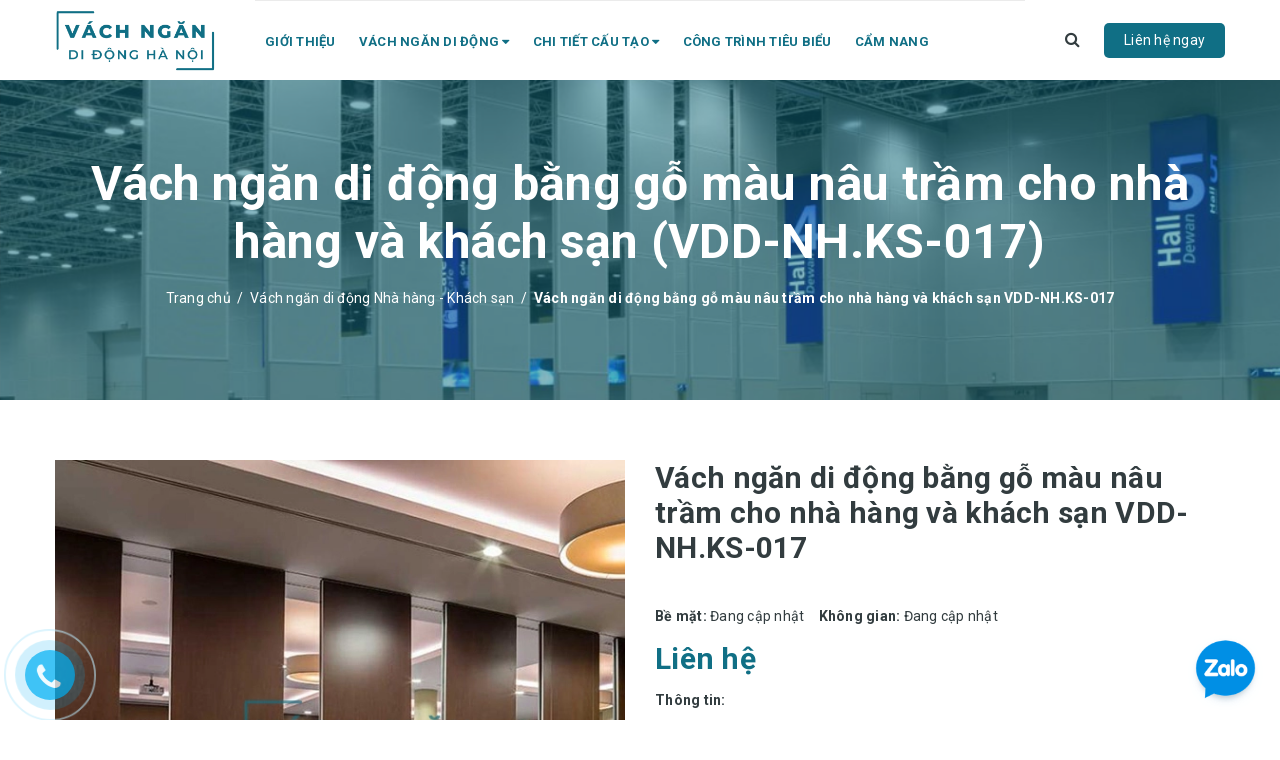

--- FILE ---
content_type: text/html; charset=utf-8
request_url: https://vachngandidonghanoi.com/vach-ngan-vdd-nh-ks-017
body_size: 20170
content:
<!DOCTYPE html>
<html lang="vi">
	<head>
		<meta name="google-site-verification" content="w8vA88cdU01gSZIhxJ3tgu411tef9Hx1iFqP2CBTfAE" />
		<!-- Google Tag Manager -->
		<script>(function(w,d,s,l,i){w[l]=w[l]||[];w[l].push({'gtm.start':
															  new Date().getTime(),event:'gtm.js'});var f=d.getElementsByTagName(s)[0],
	j=d.createElement(s),dl=l!='dataLayer'?'&l='+l:'';j.async=true;j.src=
		'https://www.googletagmanager.com/gtm.js?id='+i+dl;f.parentNode.insertBefore(j,f);
									})(window,document,'script','dataLayer','GTM-M2B84X2');</script>
		<!-- End Google Tag Manager -->
		
		<meta http-equiv="content-Type" content="text/html; charset=utf-8"/>
		<meta name="viewport" content="width=device-width, minimum-scale=1.0, maximum-scale=1.0, user-scalable=no">			
		<title>
			Vách ngăn di động bằng gỗ màu nâu trầm cho nhà hàng và khách sạn (VDD-NH.KS-017)
			
			
				
		</title>
		<!-- ================= Page description ================== -->
		
		<meta name="description" content="V&#225;ch ngăn di động hay c&#242;n được v&#237; giống như một chiếc tường rời di động gi&#250;p bạn dễ d&#224;ng ph&#226;n chia kh&#244;ng gian một c&#225;ch hợp l&#253;. V&#236; vậy, sản phẩm v&#225;ch ngăn di động bằng gỗ m&#224;u n&#226;u trầm cho nh&#224; h&#224;ng v&#224; kh&#225;ch sạn được rất nhiều người y&#234;u th&#237;ch.">
		
		<!-- ================= Meta ================== -->
		
		<meta name="keywords" content="Vách ngăn di động bằng gỗ màu nâu trầm cho nhà hàng và khách sạn VDD-NH.KS-017, Vách ngăn di động Nhà hàng - Khách sạn, Báo giá vách ngăn di động, Vách ngăn di động - Vách ngăn di động Hà Nội, vachngandidonghanoi.com"/>		
		<link rel="canonical" href="https://vachngandidonghanoi.com/vach-ngan-vdd-nh-ks-017"/>
		<meta name='revisit-after' content='1 days' />
		<meta name="robots" content="noodp,index,follow" />
		<!-- ================= Favicon ================== -->
		
		<link rel="icon" href="//bizweb.dktcdn.net/100/392/323/themes/771694/assets/favicon.png?1757666292530" type="image/x-icon" />
		
		<!-- ================= Google Fonts ================== -->
		
		
		
		<link href="//fonts.googleapis.com/css?family=Roboto:400,700" rel="stylesheet" type="text/css" media="all" />
		


		<!-- Facebook Open Graph meta tags -->
		

	<meta property="og:type" content="product">
	<meta property="og:title" content="Vách ngăn di động bằng gỗ màu nâu trầm cho nhà hàng và khách sạn VDD-NH.KS-017">
	
		<meta property="og:image" content="http://bizweb.dktcdn.net/thumb/grande/100/392/323/products/vdd-nh-ks-017.jpg?v=1621848767570">
		<meta property="og:image:secure_url" content="https://bizweb.dktcdn.net/thumb/grande/100/392/323/products/vdd-nh-ks-017.jpg?v=1621848767570">
	
	<meta property="og:price:amount" content="0">
	<meta property="og:price:currency" content="VND">

<meta property="og:description" content="Vách ngăn di động hay còn được ví giống như một chiếc tường rời di động giúp bạn dễ dàng phân chia không gian một cách hợp lý. Vì vậy, sản phẩm vách ngăn di động bằng gỗ màu nâu trầm cho nhà hàng và khách sạn được rất nhiều người yêu thích.">
<meta property="og:url" content="https://vachngandidonghanoi.com/vach-ngan-vdd-nh-ks-017">
<meta property="og:site_name" content="Vách ngăn di động - Vách ngăn di động Hà Nội">
		
<script type="application/ld+json">
        {
        "@context": "http://schema.org",
        "@type": "BreadcrumbList",
        "itemListElement": 
        [
            {
                "@type": "ListItem",
                "position": 1,
                "item": 
                {
                  "@id": "https://vachngandidonghanoi.com",
                  "name": "Trang chủ"
                }
            },
      
            {
                "@type": "ListItem",
                "position": 2,
                "item": 
                {
                  "@id": "https://vachngandidonghanoi.com/vach-ngan-vdd-nh-ks-017",
                  "name": "Vách ngăn di động bằng gỗ màu nâu trầm cho nhà hàng và khách sạn VDD-NH.KS-017"
                }
            }
      
        
      
      
      
      
    
        ]
        }
</script>

		<!-- Plugin CSS -->	
		<script>
			var template = 'product';
		</script>

		<link rel="stylesheet" href="//maxcdn.bootstrapcdn.com/font-awesome/4.7.0/css/font-awesome.min.css">
		<link href="https://fonts.googleapis.com/css?family=Roboto:300,400,500,700&amp;subset=vietnamese" rel="stylesheet">
		<!-- Plugin CSS -->			
		<link href="//bizweb.dktcdn.net/100/392/323/themes/771694/assets/plugin.scss.css?1757666292530" rel="stylesheet" type="text/css" media="all" />

		
		<link href="//bizweb.dktcdn.net/100/392/323/themes/771694/assets/lightbox.css?1757666292530" rel="stylesheet" type="text/css" media="all" />
		
		<!-- Build Main CSS -->								
		<link href="//bizweb.dktcdn.net/100/392/323/themes/771694/assets/base.scss.css?1757666292530" rel="stylesheet" type="text/css" media="all" />		
		<link href="//bizweb.dktcdn.net/100/392/323/themes/771694/assets/style.scss.css?1757666292530" rel="stylesheet" type="text/css" media="all" />		
		<link href="//bizweb.dktcdn.net/100/392/323/themes/771694/assets/module.scss.css?1757666292530" rel="stylesheet" type="text/css" media="all" />
		<link href="//bizweb.dktcdn.net/100/392/323/themes/771694/assets/responsive.scss.css?1757666292530" rel="stylesheet" type="text/css" media="all" />
		<link href="//bizweb.dktcdn.net/100/392/323/themes/771694/assets/edit.scss.css?1757666292530" rel="stylesheet" type="text/css" media="all" />
		<script>			
			var template = 'product';			 
		</script>
		<!-- Bizweb conter for header -->
		<script>
	var Bizweb = Bizweb || {};
	Bizweb.store = 'vachngandidong.mysapo.net';
	Bizweb.id = 392323;
	Bizweb.theme = {"id":771694,"name":"SkyLand - Main","role":"main"};
	Bizweb.template = 'product';
	if(!Bizweb.fbEventId)  Bizweb.fbEventId = 'xxxxxxxx-xxxx-4xxx-yxxx-xxxxxxxxxxxx'.replace(/[xy]/g, function (c) {
	var r = Math.random() * 16 | 0, v = c == 'x' ? r : (r & 0x3 | 0x8);
				return v.toString(16);
			});		
</script>
<script>
	(function () {
		function asyncLoad() {
			var urls = ["//newproductreviews.sapoapps.vn/assets/js/productreviews.min.js?store=vachngandidong.mysapo.net"];
			for (var i = 0; i < urls.length; i++) {
				var s = document.createElement('script');
				s.type = 'text/javascript';
				s.async = true;
				s.src = urls[i];
				var x = document.getElementsByTagName('script')[0];
				x.parentNode.insertBefore(s, x);
			}
		};
		window.attachEvent ? window.attachEvent('onload', asyncLoad) : window.addEventListener('load', asyncLoad, false);
	})();
</script>


<script>
	window.BizwebAnalytics = window.BizwebAnalytics || {};
	window.BizwebAnalytics.meta = window.BizwebAnalytics.meta || {};
	window.BizwebAnalytics.meta.currency = 'VND';
	window.BizwebAnalytics.tracking_url = '/s';

	var meta = {};
	
	meta.product = {"id": 21566874, "vendor": "", "name": "Vách ngăn di động bằng gỗ màu nâu trầm cho nhà hàng và khách sạn VDD-NH.KS-017",
	"type": "", "price": 0 };
	
	
	for (var attr in meta) {
	window.BizwebAnalytics.meta[attr] = meta[attr];
	}
</script>

	
		<script src="/dist/js/stats.min.js?v=96f2ff2"></script>
	











				
		<script>var ProductReviewsAppUtil=ProductReviewsAppUtil || {};ProductReviewsAppUtil.store={name: 'Vách ngăn di động - Vách ngăn di động Hà Nội'};</script>
	</head>
	<body>
		<!-- Google Tag Manager (noscript) -->
		<noscript><iframe src="https://www.googletagmanager.com/ns.html?id=GTM-M2B84X2"
						  height="0" width="0" style="display:none;visibility:hidden"></iframe></noscript>
		<!-- End Google Tag Manager (noscript) -->
		<div class="page-body">
			<div class="hidden-md hidden-lg opacity_menu"></div>
			<div class="opacity_filter"></div>
			<div class="body_opactiy"></div>
			<div class="op_login"></div>
			<!-- Main content -->
			<header class="header topbar_ect">	
	<div class="wrap_hed">
		<div class="container">
			<div  class="menu-bar button-menu hidden-md hidden-lg">
				<a href="javascript:;" >
					<i class="fa fa-align-justify"></i>
				</a>
			</div>
			<div class="header-main">
				<div class="row">
					<div class="col-lg-2 col-md-2 col-sm-12 col-xs-12">
						<div class="logo a-left">
							
							<a href="/" class="logo-wrapper ">					
								<img src="//bizweb.dktcdn.net/100/392/323/themes/771694/assets/logo.png?1757666292530" alt="logo Vách ngăn di động - Vách ngăn di động Hà Nội">					
							</a>
													
						</div>
					</div>
					<div class="col-lg-8 col-md-8 col-sm-12">
						<div class="main-nav"> 
							<div class=" nav-head">
								<nav class="hidden-sm hidden-xs nav-main">
	<div class="menu_hed head_1">
		<ul class="nav nav_1">
			


			


			 
			<li class=" nav-item nav-items  ">
				<a class="nav-link" href="/gioi-thieu">
					Giới thiệu 
					<span class="label_">
						
						<i class="label "></i>
						
					</span>
				</a>

			</li>
			
			


			


			
			<li class="menu_hover nav-item nav-items ">
				<a href="/bao-gia-vach-ngan-di-dong" class="nav-link ">
					Vách ngăn di động <i class="fa fa-caret-down" data-toggle="dropdown"></i>
					<span class="label_">
						
						<i class="label "></i>
						
					</span>
				</a>	
				<ul class="dropdown-menu border-box">
					
					
					<li class="nav-item-lv2">
						<a class="nav-link" href="/vach-ngan-di-dong-hoi-truong">Vách ngăn di động Hội trường - Hội nghị</a>
					</li>
					
					
					
					<li class="nav-item-lv2">
						<a class="nav-link" href="/vach-ngan-di-dong-nha-hang">Vách ngăn di động Nhà hàng - Khách sạn</a>
					</li>
					
					
					
					<li class="nav-item-lv2">
						<a class="nav-link" href="/vach-ngan-di-dong-van-phong-phong-hop">Vách ngăn di động Văn phòng - Phòng họp</a>
					</li>
					
					

				</ul>
			</li>
			
			


			


			
			<li class="menu_hover nav-item nav-items ">
				<a href="/" class="nav-link ">
					Chi tiết cấu tạo <i class="fa fa-caret-down" data-toggle="dropdown"></i>
					<span class="label_">
						
						<i class="label "></i>
						
					</span>
				</a>	
				<ul class="dropdown-menu border-box">
					
					
					<li class="nav-item-lv2">
						<a class="nav-link" href="https://vachngandidonghanoi.com/chi-tiet-vach-ngan-di-dong-he-85mm">Cấu tạo vách hệ 85mm</a>
					</li>
					
					
					
					<li class="nav-item-lv2">
						<a class="nav-link" href="https://vachngandidonghanoi.com/chi-tiet-hong-vach-ngan-di-dong-he-85mm">Cấu tạo hông vách</a>
					</li>
					
					

				</ul>
			</li>
			
			


			


			 
			<li class=" nav-item nav-items  ">
				<a class="nav-link" href="/cong-trinh-tieu-bieu">
					Công trình tiêu biểu 
					<span class="label_">
						
						<i class="label "></i>
						
					</span>
				</a>

			</li>
			
			


			


			 
			<li class=" nav-item nav-items  ">
				<a class="nav-link" href="/tin-tuc">
					Cẩm nang 
					<span class="label_">
						
						<i class="label "></i>
						
					</span>
				</a>

			</li>
			
			
		</ul>	
	</div>
</nav>
							</div>
						</div>
					</div>
					<div class="col-lg-1 col-md-1 content_search_cart">
						<div class="search_menu">
							<div class="search_inner">
								<i class="fa fa-search"></i>
								<div class="search-box">
									<div class="header_search search_form">
	<form class="input-group search-bar search_form" action="/search" method="get" role="search">		
		<input type="search" name="query" value="" placeholder="Tìm kiếm sản phẩm... " class="input-group-field st-default-search-input search-text" autocomplete="off">
		<span class="input-group-btn">
			<button class="btn icon-fallback-text">
				<i class="fa fa-search"></i>
			</button>
		</span>
	</form>
</div>
								</div>
							</div>
						</div>
					</div>
					<a class="contact_now hidden-xs hidden-sm" href="/lien-he">Liên hệ ngay</a>
				</div>
			</div>
		</div>
	</div>

	<!-- Menu mobile -->
	<div class="menu_mobile max_991 hidden-md hidden-lg" style="display: none;">
		<ul class="ul_collections">
			<li class="special">
				<a href="/collections/all">Tất cả danh mục</a>
			</li>
			
			<li class="level0 level-top parent">
				<a href="/gioi-thieu">Giới thiệu</a>
				
			</li>
			
			<li class="level0 level-top parent">
				<a href="/bao-gia-vach-ngan-di-dong">Vách ngăn di động</a>
				
				<i class="fa fa-angle-down"></i>
				<ul class="level0" style="display:none;">
					
					<li class="level1 "> 
						<a href="/vach-ngan-di-dong-hoi-truong"> <span>Vách ngăn di động Hội trường - Hội nghị</span> </a>
						
					</li>
					
					<li class="level1 "> 
						<a href="/vach-ngan-di-dong-nha-hang"> <span>Vách ngăn di động Nhà hàng - Khách sạn</span> </a>
						
					</li>
					
					<li class="level1 "> 
						<a href="/vach-ngan-di-dong-van-phong-phong-hop"> <span>Vách ngăn di động Văn phòng - Phòng họp</span> </a>
						
					</li>
					
				</ul>
				
			</li>
			
			<li class="level0 level-top parent">
				<a href="/">Chi tiết cấu tạo</a>
				
				<i class="fa fa-angle-down"></i>
				<ul class="level0" style="display:none;">
					
					<li class="level1 "> 
						<a href="https://vachngandidonghanoi.com/chi-tiet-vach-ngan-di-dong-he-85mm"> <span>Cấu tạo vách hệ 85mm</span> </a>
						
					</li>
					
					<li class="level1 "> 
						<a href="https://vachngandidonghanoi.com/chi-tiet-hong-vach-ngan-di-dong-he-85mm"> <span>Cấu tạo hông vách</span> </a>
						
					</li>
					
				</ul>
				
			</li>
			
			<li class="level0 level-top parent">
				<a href="/cong-trinh-tieu-bieu">Công trình tiêu biểu</a>
				
			</li>
			
			<li class="level0 level-top parent">
				<a href="/tin-tuc">Cẩm nang</a>
				
			</li>
			
		</ul>
	</div>
	<!-- End -->
</header>
			<!-- Header JS -->	
			<script src="//bizweb.dktcdn.net/100/392/323/themes/771694/assets/jquery-2.2.3.min.js?1757666292530" type="text/javascript"></script> 
			














<div class="breadcrumb_background">
	<div class="title_full">
		<div class="container a-center">
			<p class="title_page">Vách ngăn di động bằng gỗ màu nâu trầm cho nhà hàng và khách sạn (VDD-NH.KS-017)</p>
		</div>
	</div>
	<section class="bread-crumb">
	<span class="crumb-border"></span>
	<div class="container">
		<div class="row">
			<div class="col-xs-12 a-left">
				<ul class="breadcrumb">					
					<li class="home">
						<a  href="/" ><span >Trang chủ</span></a>						
						<span class="mr_lr">&nbsp;/&nbsp;</span>
					</li>
					
					
					<li>
						<a class="changeurl"  href="/vach-ngan-di-dong-nha-hang"><span >Vách ngăn di động Nhà hàng - Khách sạn</span></a>						
						<span class="mr_lr">&nbsp;/&nbsp;</span>
					</li>
					
					<li><strong><span>Vách ngăn di động bằng gỗ màu nâu trầm cho nhà hàng và khách sạn VDD-NH.KS-017</span></strong></li>
					
				</ul>
			</div>
		</div>
	</div>
</section>   
</div>
<section class="product main-product" itemscope itemtype="http://schema.org/Product">	
	<meta itemprop="url" content="//vachngandidonghanoi.com/vach-ngan-vdd-nh-ks-017">
	<meta itemprop="image" content="//bizweb.dktcdn.net/thumb/grande/100/392/323/products/vdd-nh-ks-017.jpg?v=1621848767570">

	<div class="container">
		<div class="row">
			<div class="details-product">
				<div class="col-lg-12 col-md-12 col-sm-12 col-xs-12">
					<div class="rows row-width">
						<form enctype="multipart/form-data" id="add-to-cart-form" action="/cart/add" method="post" class="row form-width form-inline">
							<div class="product-detail-left product-images col-xs-12 col-sm-6 col-md-6 col-lg-6">
								<div class="rows">
									<div class="col_large_full large-image">

										
										


										
										<a href="//bizweb.dktcdn.net/thumb/1024x1024/100/392/323/products/vdd-nh-ks-017.jpg?v=1621848767570" class="large_image_url checkurl"   data-rel="prettyPhoto[product-gallery]" >
											
											<img id="img_01" class="img-responsive" alt="Vách ngăn di động bằng gỗ màu nâu trầm cho nhà hàng và khách sạn VDD-NH.KS-017"  src="//bizweb.dktcdn.net/thumb/1024x1024/100/392/323/products/vdd-nh-ks-017.jpg?v=1621848767570" data-zoom-image="https://bizweb.dktcdn.net/100/392/323/products/vdd-nh-ks-017.jpg?v=1621848767570"/>
										</a>
										

										<div class="hidden">
											
										</div>
									</div>

									<div class="thumb_gallary">
										
									</div>

								</div>
							</div>
							<div class="col-xs-12 col-sm-6 col-md-6 col-lg-6 details-pro">
								<h1 class="title-product" itemprop="name">Vách ngăn di động bằng gỗ màu nâu trầm cho nhà hàng và khách sạn VDD-NH.KS-017</h1>
								
								<div class="reviews_details_product">
									<div class="sapo-product-reviews-badge" data-id="21566874"></div>

									
								</div>
								

								<div class="thongtin">
									<span class="first_in">Bề mặt: <span>Đang cập nhật</span></span>
									<span class="first_in">Không gian: <span>Đang cập nhật</span></span>
								</div>

								<div class="fw" itemprop="offers" itemscope itemtype="http://schema.org/Offer">
									<div class="group-status hidden">
										<span class="first_status"><span class="a_name">Thương hiệu:</span> <span class="status_name">
											
											Đang cập nhật
											
											</span>
											<span class="hidden-xs">&nbsp;&nbsp;|&nbsp;&nbsp;</span>
										</span>
										<span class="first_status"><span class="a_name">Tình trạng:</span> 


											 
											
											<span class="status_name availabel">
												<link itemprop="availability" href="http://schema.org/OutOfStock" />
												Hết hàng
											</span>
											
											

										</span>
									</div>

									<div class="price-box pricedetails">
										
										<div class="special-price"><span class="price product-price product-price-convert">Liên hệ </span> </div> <!-- Hết hàng -->
										
									</div>

								</div>
								
								<div class="product-summary product_description">
									<span class="nameblock">Thông tin:</span>
									<div class="rte description">
										
										<p>Chất liệu: Gỗ công nghiệp&nbsp;</p>
<p>Màu sắc: nâu trầm&nbsp;</p>
<p>Ưu điểm: Sang trọng, hiện đại, phân chia không gian dễ dàng, ứng dụng đa dạng.&nbsp;</p>
<p>Không gian phù hợp: Nhà hàng, khách sạn, trung tâm tiệc cưới, Hội trường...</p>
										
									</div>
								</div>
								


								<div class="form-product col-sm-12">

									
									<div class="box-variant clearfix ">
										
										<input type="hidden" name="variantId" value="45419685" />
										
									</div>
									<div class="form-group form_button_details">
										<header class="not_bg hidden">Số lượng:</header>
										<div class="custom input_number_product custom-btn-number form-control hidden">	
											<button class="btn_num num_2 button button_qty" onClick="var result = document.getElementById('qtym'); var qtypro = result.value; if( !isNaN( qtypro )) result.value++;return false;" type="button">+</button>
											<button class="btn_num num_1 button button_qty" onClick="var result = document.getElementById('qtym'); var qtypro = result.value; if( !isNaN( qtypro ) &amp;&amp; qtypro &gt; 1 ) result.value--;return false;" type="button">-</button>
											<input type="text" id="qtym" name="quantity" value="1"  class="form-control prd_quantity" onkeypress="if ( isNaN(this.value + String.fromCharCode(event.keyCode) )) return false;" onchange="if(this.value == 0)this.value=1;">
										</div>
																			
										<button type="button" class="btn btn-lg  btn-cart button_cart_buy_enable btn_buy ">
											<a href="tel:0982 624 731"><span>Liên hệ ngay</span></a>
											<p>Gọi ngay: <a href="tel:0982 624 731">0982 624 731</a></p>
										</button>									
										
										<a href="/dang-ky-tu-van-mien-phi-ngay">
											<button type="button" class="btn btn-lg btn-style button_cart_buy_enable dangkynhantin" >
												<span>Lấy form báo giá chi tiết</span>
												
											</button>
										</a>
									</div>


								</div>

								
								<div class="social-sharing ">
									<span class="ttt hidden">Chia sẻ: </span>
									<div class="addthis_inline_share_toolbox share_add">
									</div>
								</div>
															
							</div>
						</form>
						<!-- Tab -->
						<div class="tab_width_full">
							<div class="row xs-margin-top-15">
								
								<div id="tab_ord" class="col-xs-12 col-sm-12 col-lg-12 col-md-12">
									<!-- Nav tabs -->
									<div class="product-tab e-tabs not-dqtab">
										<span class="border-dashed-tab"></span>
										<ul class="tabs tabs-title clearfix">	
											
											<li class="tab-link" data-tab="tab-1">
												<h3><span>Mô tả</span></h3>
											</li>																	
											
											
											
											<li class="tab-link" data-tab="tab-3" id="tab-review">
												<h3><span>Đánh giá</span></h3>
											</li>																	
											
										</ul>																									
										<div class="tab-float">
											
											<div id="tab-1" class="tab-content content_extab">
												<div class="rte">
													
													<p><meta charset="utf-8" /></p>
<p dir="ltr" style="text-align: justify;"><em>Vách ngăn di động hay còn được ví giống như một chiếc tường rời di động giúp bạn dễ dàng phân chia không gian một cách hợp lý. Vì vậy, sản phẩm <strong>vách ngăn di động bằng gỗ màu nâu trầm cho nhà hàng và khách sạn</strong> được rất nhiều người yêu thích. Nhờ<strong> <a href="https://vachngandidonghanoi.com/vach-ngan-vdd-nh-ks-017">vách ngăn VDD-NH.KS-017</a></strong> mà không gian nhà hàng thêm phần sang trọng và ấn tượng hơn rất nhiều.</em></p>
<h2 dir="ltr"><strong>Công dụng của vách ngăn di động VDD-NH.KS-017</strong></h2>
<ul dir="ltr">
<li role="presentation">Vách ngăn bằng gỗ có độ bền cao, có khả năng chống lại các loại mối mọt</li>
<li role="presentation">Chống ẩm tốt, chịu được nhiệt độ cao</li>
<li role="presentation">Phân chia các không gian một cách linh hoạt, từ lớn thành nhỏ và ngược lại</li>
<li role="presentation">Cách âm tương đối tốt, phù hợp cho công việc của từng không gian được chia nhỏ khác nhau</li>
<li role="presentation">Tiết kiệm chi phí, tối ưu hóa thời gian thi công</li>
<li role="presentation">Dễ dàng lau chùi vệ sinh.</li></ul>
<p style="text-align: center;"><img data-thumb="original" original-height="600" original-width="600" src="//bizweb.dktcdn.net/100/392/323/files/vdd-nh-ks-017.jpg?v=1621848690562" /></p>
<p dir="ltr" style="text-align: justify;"><strong>Có thể bạn quan tâm:&nbsp;</strong></p>
<ul>
<li><strong><a href="https://vachngandidonghanoi.com/vach-ngan-di-dong-bang-vai-ni-nha-hang-khach-san" target="_blank">Vách ngăn di động bằng vải nỉ cho nhà hàng, khách sạn VDD-NH.KS-001</a></strong></li>
<li><strong><a href="https://vachngandidonghanoi.com/vach-ngan-di-dong-laminate-cho-nha-hang-khach-san" target="_blank">Vách ngăn di động Laminate nâu sáng cho nhà hàng khách sạn VDD-NH.KS-002</a></strong></li>
<li><strong><a href="https://vachngandidonghanoi.com/vach-ngan-di-dong-cho-khach-san-bang-go-boc-vai-ni" target="_blank">Vách ngăn di động cho khách sạn bằng gỗ bọc vải nỉ sang trọng &nbsp;VDD-NH.KS-004</a></strong></li></ul>
<h2 dir="ltr" style="text-align: justify;"><strong>Cách lắp đặt vách ngăn di động bằng gỗ cho nhà hàng và khách sạn</strong></h2>
<ul dir="ltr">
<li role="presentation" style="text-align: justify;">Bước 1: Lắp đặt hệ thống thanh ray, bắt vít thanh trượt lên đà trên cửa hoặc trần nhà, tùy vào chiều rộng của vách ngăn mà bạn sẽ tính số lượng vít sao cho phù hợp. Thông thường cách 25 đến 35cm sẽ bắn 1 vít.</li>
<li role="presentation" style="text-align: justify;">Bước 2: dùng dầu bôi trơn phần bánh xe trượt và ray trượt trước khi lắp ráp các ván gỗ để việc di chuyển được trơn tru và dễ dàng</li>
<li role="presentation" style="text-align: justify;">Bước 3: Những nhân viên kỹ thuật sẽ lặp phần ván gỗ vào thanh ray trượt và bắt vít chuẩn khớp. Ít nhất nên có hai người thực hiện bước này.</li>
<li role="presentation" style="text-align: justify;">Bước 4: Kiểm tra lại tổng thể vách ngăn một lần nữa, xem có dễ dàng di chuyển hay bị mắc kẹt ở đâu đó không để tiếp tục các bước tiếp theo</li>
<li role="presentation" style="text-align: justify;">Bước 5: Lắp ráp phần đuôi cửa vào nẹp tường theo thứ tự từ trên xuống dưới</li>
<li role="presentation" style="text-align: justify;">Bước 6: Bắt nẹp phần đầu vách ngăn để vách có thể đứng vững</li>
<li role="presentation" style="text-align: justify;">Bước 7: Lắp khóa vách ngăn và hoàn thiện&nbsp;</li></ul>
<h2 dir="ltr" style="text-align: justify;"><strong>Nên mua vách ngăn di động ở đâu tại Hà Nội</strong></h2>
<p dir="ltr" style="text-align: justify;">Với nhiều năm kinh nghiệm trong nghề, <a href="https://vachngandidonghanoi.com/" target="_blank"><strong>vách ngăn di động Hà Nội</strong></a> tự tin là địa chỉ cung cấp các mẫu vách ngăn chất lượng và uy tín đến khách hàng:</p>
<ul dir="ltr">
<li role="presentation" style="text-align: justify;">Chuyên nhận làm các mẫu vách ngăn theo thiết kế có sẵn mà khách hàng cung cấp</li>
<li role="presentation" style="text-align: justify;">Đa dạng mẫu mã, kích thước, màu sắc để khách hàng thoải mái chọn lựa</li>
<li role="presentation" style="text-align: justify;">Giá thành hợp lý, phù hợp với sự phát triển của thị trường hiện nay</li></ul>
<p dir="ltr" style="text-align: justify;">Nếu như bạn cảm thấy còn bất kỳ vấn đề nào cần được giải đáp về sản phẩm <strong>vách ngăn di động bằng gỗ màu nâu trầm cho nhà hàng và khách sạn</strong> VDD-NH.KS-017 hãy liên hệ tới chúng tôi theo số hotline để được tư vấn nhanh chóng nhất.&nbsp;</p>
																							
												</div>
											</div>	
											
											
											
											<div id="tab-3" class="tab-content content_extab tab-review-c">
												<div class="rte">
													<div id="sapo-product-reviews" class="sapo-product-reviews" data-id="21566874">
    <div id="sapo-product-reviews-noitem" style="display: none;">
        <div class="content">
            <p data-content-text="language.suggest_noitem"></p>
            <div class="product-reviews-summary-actions">
                <button type="button" class="btn-new-review" onclick="BPR.newReview(this); return false;" data-content-str="language.newreview"></button>
            </div>
            <div id="noitem-bpr-form_" data-id="formId" class="noitem-bpr-form" style="display:none;"><div class="sapo-product-reviews-form"></div></div>
        </div>
    </div>
    
</div>
												</div>
											</div>	
											
										</div>
									</div>		
								</div>
								


							</div>
						</div>
						<!-- Endtab -->
					</div>
				</div>
			</div>
			<div class="col-lg-12 col-md-12 col-sm-12 col-xs-12 cmt_fb margin-bottom-20">
				<div class="title_module_main a-left">
					<h2>
						<span>Bình luận</span>
					</h2>
				</div>
				<div class="fb-comment">
					<div id="fb-root"></div>	
					
					
					<div class="fb-comments" data-href="http://vachngandidonghanoi.com/vach-ngan-vdd-nh-ks-017" data-numposts="1" width="100%" data-colorscheme="light"></div>
					
					<script type="text/javascript">
						// fb SDK v2.0 
						(function(d, s, id) {
							var js, fjs = d.getElementsByTagName(s)[0];
							if (d.getElementById(id)) return;
							js = d.createElement(s); js.id = id;
							js.src = "//connect.facebook.net/vi_VN/sdk.js#xfbml=1&version=v2.0";
							fjs.parentNode.insertBefore(js, fjs);
						}(document, 'script', 'facebook-jssdk'));
					</script>
				</div>
			</div>
			
			
			
			<div class="col-lg-12 col-md-12 col-sm-12 col-xs-12 related_module">
				<div class="title_module_main a-left margin-bottom-10">
					<h2>
						<a href="/vach-ngan-di-dong-nha-hang" title="Vách cùng loại">
							Vách cùng loại
						</a>
					</h2>
				</div>
				<div class="wrap_owl">
					
					<div class="owl-carousel owl-related" 
						 data-nav="true" 
						 data-dot="true"
						 data-lg-items="3" 
						 data-md-items="3" 
						 data-height="true"
						 data-xs-items="1" 
						 data-sm-items="2"
						 data-margin="30">
						
						
						
						
						<div class="itempro">
							



<div class="product_item_maucanho">
	<div class="thumbimg">
		<a class="image_thumb" href="/vach-ngan-vdd-nh-ks-016" title="Vách ngăn di động từ gỗ Veneer màu tự nhiên dùng cho nhà hàng và khách sạn VDD-NH.KS-016">
			<img src="//bizweb.dktcdn.net/100/392/323/themes/771694/assets/loading.gif?1757666292530"  data-lazyload="//bizweb.dktcdn.net/thumb/grande/100/392/323/products/vdd-nh-ks-016.jpg?v=1621848513377" alt="Vách ngăn di động bằng gỗ màu nâu trầm cho nhà hàng và khách sạn VDD-NH.KS-017">
		</a>
	</div>
	<div class="content_">
		<h3 class="product-name"><a href="/vach-ngan-vdd-nh-ks-016" title="Vách ngăn di động từ gỗ Veneer màu tự nhiên dùng cho nhà hàng và khách sạn VDD-NH.KS-016">Vách ngăn di động từ gỗ Veneer màu tự nhiên dùng cho nhà hàng và khách sạn VDD-NH.KS-016</a></h3>
		<span class="taged">Đang cập nhật</span>
	</div>
</div>
						</div>
						
						
						
						<div class="itempro">
							



<div class="product_item_maucanho">
	<div class="thumbimg">
		<a class="image_thumb" href="/vach-ngan-vdd-nh-ks-015" title="Vách ngăn di động từ chất liệu Laminate dùng cho nhà hàng, khách sạn VDD-NH.KS-015">
			<img src="//bizweb.dktcdn.net/100/392/323/themes/771694/assets/loading.gif?1757666292530"  data-lazyload="//bizweb.dktcdn.net/thumb/grande/100/392/323/products/vdd-nh-ks-015.jpg?v=1621848325920" alt="Vách ngăn di động bằng gỗ màu nâu trầm cho nhà hàng và khách sạn VDD-NH.KS-017">
		</a>
	</div>
	<div class="content_">
		<h3 class="product-name"><a href="/vach-ngan-vdd-nh-ks-015" title="Vách ngăn di động từ chất liệu Laminate dùng cho nhà hàng, khách sạn VDD-NH.KS-015">Vách ngăn di động từ chất liệu Laminate dùng cho nhà hàng, khách sạn VDD-NH.KS-015</a></h3>
		<span class="taged">Đang cập nhật</span>
	</div>
</div>
						</div>
						
						
						
						<div class="itempro">
							



<div class="product_item_maucanho">
	<div class="thumbimg">
		<a class="image_thumb" href="/vach-ngan-di-dong-vdd-nh-ks-014" title="Vách ngăn di động bằng vải nỉ cho nhà hàng và khách sạn VDD-NH.KS-014">
			<img src="//bizweb.dktcdn.net/100/392/323/themes/771694/assets/loading.gif?1757666292530"  data-lazyload="//bizweb.dktcdn.net/thumb/grande/100/392/323/products/vdd-nh-ks-014.jpg?v=1621848177993" alt="Vách ngăn di động bằng gỗ màu nâu trầm cho nhà hàng và khách sạn VDD-NH.KS-017">
		</a>
	</div>
	<div class="content_">
		<h3 class="product-name"><a href="/vach-ngan-di-dong-vdd-nh-ks-014" title="Vách ngăn di động bằng vải nỉ cho nhà hàng và khách sạn VDD-NH.KS-014">Vách ngăn di động bằng vải nỉ cho nhà hàng và khách sạn VDD-NH.KS-014</a></h3>
		<span class="taged">Đang cập nhật</span>
	</div>
</div>
						</div>
						
						
						
						<div class="itempro">
							



<div class="product_item_maucanho">
	<div class="thumbimg">
		<a class="image_thumb" href="/vach-ngan-di-dong-bang-vai-ni-cho-nha-hang-khach-san" title="Vách ngăn di động bằng vải nỉ cho nhà hàng, khách sạn VDD-NH.KS-013">
			<img src="//bizweb.dktcdn.net/100/392/323/themes/771694/assets/loading.gif?1757666292530"  data-lazyload="//bizweb.dktcdn.net/thumb/grande/100/392/323/products/vdd-nh-ks-013.jpg?v=1621847868157" alt="Vách ngăn di động bằng gỗ màu nâu trầm cho nhà hàng và khách sạn VDD-NH.KS-017">
		</a>
	</div>
	<div class="content_">
		<h3 class="product-name"><a href="/vach-ngan-di-dong-bang-vai-ni-cho-nha-hang-khach-san" title="Vách ngăn di động bằng vải nỉ cho nhà hàng, khách sạn VDD-NH.KS-013">Vách ngăn di động bằng vải nỉ cho nhà hàng, khách sạn VDD-NH.KS-013</a></h3>
		<span class="taged">Đang cập nhật</span>
	</div>
</div>
						</div>
						
						
						
						<div class="itempro">
							



<div class="product_item_maucanho">
	<div class="thumbimg">
		<a class="image_thumb" href="/vach-ngan-di-dong-bang-vai-ni-vdd-nh-ks-012" title="Vách ngăn di động bằng vải nỉ màu vàng pha trắng cho nhà hàng VDD-NH.KS-012">
			<img src="//bizweb.dktcdn.net/100/392/323/themes/771694/assets/loading.gif?1757666292530"  data-lazyload="//bizweb.dktcdn.net/thumb/grande/100/392/323/products/vdd-nh-ks-012.jpg?v=1620731217853" alt="Vách ngăn di động bằng gỗ màu nâu trầm cho nhà hàng và khách sạn VDD-NH.KS-017">
		</a>
	</div>
	<div class="content_">
		<h3 class="product-name"><a href="/vach-ngan-di-dong-bang-vai-ni-vdd-nh-ks-012" title="Vách ngăn di động bằng vải nỉ màu vàng pha trắng cho nhà hàng VDD-NH.KS-012">Vách ngăn di động bằng vải nỉ màu vàng pha trắng cho nhà hàng VDD-NH.KS-012</a></h3>
		<span class="taged">Đang cập nhật</span>
	</div>
</div>
						</div>
						
						
						
						<div class="itempro">
							



<div class="product_item_maucanho">
	<div class="thumbimg">
		<a class="image_thumb" href="/vach-ngan-di-dong-bang-vai-ni-cho-nha-hang-khach-san-vdd-nh-ks-011" title="Vách ngăn di động bằng vải nỉ cho nhà hàng, khách sạn VDD-NH.KS-011">
			<img src="//bizweb.dktcdn.net/100/392/323/themes/771694/assets/loading.gif?1757666292530"  data-lazyload="//bizweb.dktcdn.net/thumb/grande/100/392/323/products/vdd-nh-ks-011.jpg?v=1620730263783" alt="Vách ngăn di động bằng gỗ màu nâu trầm cho nhà hàng và khách sạn VDD-NH.KS-017">
		</a>
	</div>
	<div class="content_">
		<h3 class="product-name"><a href="/vach-ngan-di-dong-bang-vai-ni-cho-nha-hang-khach-san-vdd-nh-ks-011" title="Vách ngăn di động bằng vải nỉ cho nhà hàng, khách sạn VDD-NH.KS-011">Vách ngăn di động bằng vải nỉ cho nhà hàng, khách sạn VDD-NH.KS-011</a></h3>
		<span class="taged">Đang cập nhật</span>
	</div>
</div>
						</div>
						
						
						
						<div class="itempro">
							



<div class="product_item_maucanho">
	<div class="thumbimg">
		<a class="image_thumb" href="/vach-ngan-di-dong-bang-vai-cho-nha-hang-khach-san-vdd-nh-ks-010" title="Vách ngăn di động bằng vải cho nhà hàng, khách sạn VDD-NH.KS-010">
			<img src="//bizweb.dktcdn.net/100/392/323/themes/771694/assets/loading.gif?1757666292530"  data-lazyload="//bizweb.dktcdn.net/thumb/grande/100/392/323/products/vdd-nh-ks-010.jpg?v=1620729576707" alt="Vách ngăn di động bằng gỗ màu nâu trầm cho nhà hàng và khách sạn VDD-NH.KS-017">
		</a>
	</div>
	<div class="content_">
		<h3 class="product-name"><a href="/vach-ngan-di-dong-bang-vai-cho-nha-hang-khach-san-vdd-nh-ks-010" title="Vách ngăn di động bằng vải cho nhà hàng, khách sạn VDD-NH.KS-010">Vách ngăn di động bằng vải cho nhà hàng, khách sạn VDD-NH.KS-010</a></h3>
		<span class="taged">Đang cập nhật</span>
	</div>
</div>
						</div>
						
						
					</div>
					
				</div>
			</div>
			

		</div>
	</div>
</section>

<div id="aweCallback">
	<script>
		var productJson = {"id":21566874,"name":"Vách ngăn di động bằng gỗ màu nâu trầm cho nhà hàng và khách sạn VDD-NH.KS-017","alias":"vach-ngan-vdd-nh-ks-017","vendor":null,"type":null,"content":"<p><meta charset=\"utf-8\" /></p>\n<p dir=\"ltr\" style=\"text-align: justify;\"><em>Vách ngăn di động hay còn được ví giống như một chiếc tường rời di động giúp bạn dễ dàng phân chia không gian một cách hợp lý. Vì vậy, sản phẩm <strong>vách ngăn di động bằng gỗ màu nâu trầm cho nhà hàng và khách sạn</strong> được rất nhiều người yêu thích. Nhờ<strong> <a href=\"https://vachngandidonghanoi.com/vach-ngan-vdd-nh-ks-017\">vách ngăn VDD-NH.KS-017</a></strong> mà không gian nhà hàng thêm phần sang trọng và ấn tượng hơn rất nhiều.</em></p>\n<h2 dir=\"ltr\"><strong>Công dụng của vách ngăn di động VDD-NH.KS-017</strong></h2>\n<ul dir=\"ltr\">\n<li role=\"presentation\">Vách ngăn bằng gỗ có độ bền cao, có khả năng chống lại các loại mối mọt</li>\n<li role=\"presentation\">Chống ẩm tốt, chịu được nhiệt độ cao</li>\n<li role=\"presentation\">Phân chia các không gian một cách linh hoạt, từ lớn thành nhỏ và ngược lại</li>\n<li role=\"presentation\">Cách âm tương đối tốt, phù hợp cho công việc của từng không gian được chia nhỏ khác nhau</li>\n<li role=\"presentation\">Tiết kiệm chi phí, tối ưu hóa thời gian thi công</li>\n<li role=\"presentation\">Dễ dàng lau chùi vệ sinh.</li></ul>\n<p style=\"text-align: center;\"><img data-thumb=\"original\" original-height=\"600\" original-width=\"600\" src=\"//bizweb.dktcdn.net/100/392/323/files/vdd-nh-ks-017.jpg?v=1621848690562\" /></p>\n<p dir=\"ltr\" style=\"text-align: justify;\"><strong>Có thể bạn quan tâm:&nbsp;</strong></p>\n<ul>\n<li><strong><a href=\"https://vachngandidonghanoi.com/vach-ngan-di-dong-bang-vai-ni-nha-hang-khach-san\" target=\"_blank\">Vách ngăn di động bằng vải nỉ cho nhà hàng, khách sạn VDD-NH.KS-001</a></strong></li>\n<li><strong><a href=\"https://vachngandidonghanoi.com/vach-ngan-di-dong-laminate-cho-nha-hang-khach-san\" target=\"_blank\">Vách ngăn di động Laminate nâu sáng cho nhà hàng khách sạn VDD-NH.KS-002</a></strong></li>\n<li><strong><a href=\"https://vachngandidonghanoi.com/vach-ngan-di-dong-cho-khach-san-bang-go-boc-vai-ni\" target=\"_blank\">Vách ngăn di động cho khách sạn bằng gỗ bọc vải nỉ sang trọng &nbsp;VDD-NH.KS-004</a></strong></li></ul>\n<h2 dir=\"ltr\" style=\"text-align: justify;\"><strong>Cách lắp đặt vách ngăn di động bằng gỗ cho nhà hàng và khách sạn</strong></h2>\n<ul dir=\"ltr\">\n<li role=\"presentation\" style=\"text-align: justify;\">Bước 1: Lắp đặt hệ thống thanh ray, bắt vít thanh trượt lên đà trên cửa hoặc trần nhà, tùy vào chiều rộng của vách ngăn mà bạn sẽ tính số lượng vít sao cho phù hợp. Thông thường cách 25 đến 35cm sẽ bắn 1 vít.</li>\n<li role=\"presentation\" style=\"text-align: justify;\">Bước 2: dùng dầu bôi trơn phần bánh xe trượt và ray trượt trước khi lắp ráp các ván gỗ để việc di chuyển được trơn tru và dễ dàng</li>\n<li role=\"presentation\" style=\"text-align: justify;\">Bước 3: Những nhân viên kỹ thuật sẽ lặp phần ván gỗ vào thanh ray trượt và bắt vít chuẩn khớp. Ít nhất nên có hai người thực hiện bước này.</li>\n<li role=\"presentation\" style=\"text-align: justify;\">Bước 4: Kiểm tra lại tổng thể vách ngăn một lần nữa, xem có dễ dàng di chuyển hay bị mắc kẹt ở đâu đó không để tiếp tục các bước tiếp theo</li>\n<li role=\"presentation\" style=\"text-align: justify;\">Bước 5: Lắp ráp phần đuôi cửa vào nẹp tường theo thứ tự từ trên xuống dưới</li>\n<li role=\"presentation\" style=\"text-align: justify;\">Bước 6: Bắt nẹp phần đầu vách ngăn để vách có thể đứng vững</li>\n<li role=\"presentation\" style=\"text-align: justify;\">Bước 7: Lắp khóa vách ngăn và hoàn thiện&nbsp;</li></ul>\n<h2 dir=\"ltr\" style=\"text-align: justify;\"><strong>Nên mua vách ngăn di động ở đâu tại Hà Nội</strong></h2>\n<p dir=\"ltr\" style=\"text-align: justify;\">Với nhiều năm kinh nghiệm trong nghề, <a href=\"https://vachngandidonghanoi.com/\" target=\"_blank\"><strong>vách ngăn di động Hà Nội</strong></a> tự tin là địa chỉ cung cấp các mẫu vách ngăn chất lượng và uy tín đến khách hàng:</p>\n<ul dir=\"ltr\">\n<li role=\"presentation\" style=\"text-align: justify;\">Chuyên nhận làm các mẫu vách ngăn theo thiết kế có sẵn mà khách hàng cung cấp</li>\n<li role=\"presentation\" style=\"text-align: justify;\">Đa dạng mẫu mã, kích thước, màu sắc để khách hàng thoải mái chọn lựa</li>\n<li role=\"presentation\" style=\"text-align: justify;\">Giá thành hợp lý, phù hợp với sự phát triển của thị trường hiện nay</li></ul>\n<p dir=\"ltr\" style=\"text-align: justify;\">Nếu như bạn cảm thấy còn bất kỳ vấn đề nào cần được giải đáp về sản phẩm <strong>vách ngăn di động bằng gỗ màu nâu trầm cho nhà hàng và khách sạn</strong> VDD-NH.KS-017 hãy liên hệ tới chúng tôi theo số hotline để được tư vấn nhanh chóng nhất.&nbsp;</p>","summary":"<p>Chất liệu: Gỗ công nghiệp&nbsp;</p>\n<p>Màu sắc: nâu trầm&nbsp;</p>\n<p>Ưu điểm: Sang trọng, hiện đại, phân chia không gian dễ dàng, ứng dụng đa dạng.&nbsp;</p>\n<p>Không gian phù hợp: Nhà hàng, khách sạn, trung tâm tiệc cưới, Hội trường...</p>","template_layout":null,"available":true,"tags":[],"price":0.0000,"price_min":0.0000,"price_max":0.0000,"price_varies":false,"compare_at_price":0,"compare_at_price_min":0,"compare_at_price_max":0,"compare_at_price_varies":false,"variants":[{"id":45419685,"barcode":null,"sku":null,"unit":null,"title":"Default Title","options":["Default Title"],"option1":"Default Title","option2":null,"option3":null,"available":true,"taxable":false,"price":0.0000,"compare_at_price":null,"inventory_management":"","inventory_policy":"deny","inventory_quantity":0,"weight_unit":"g","weight":0,"requires_shipping":true,"image":{"src":"https://bizweb.dktcdn.net/100/392/323/products/vdd-nh-ks-017.jpg?v=1621848767570"}}],"featured_image":{"src":"https://bizweb.dktcdn.net/100/392/323/products/vdd-nh-ks-017.jpg?v=1621848767570"},"images":[{"src":"https://bizweb.dktcdn.net/100/392/323/products/vdd-nh-ks-017.jpg?v=1621848767570"}],"options":["Title"],"created_on":"2021-05-13T22:24:34","modified_on":"2021-05-24T16:33:36","published_on":"2021-05-13T22:24:00"};
		
		var variantsize = false;
		
		var alias = 'vach-ngan-vdd-nh-ks-017';
		var getLimit = 8;
		
		var productOptionsSize = 1;
		var optionsFirst = 'Title';
		
		
		var cdefault = 1;
		
	</script>
</div>
			<link href="//bizweb.dktcdn.net/100/392/323/themes/771694/assets/bpr-products-module.css?1757666292530" rel="stylesheet" type="text/css" media="all" />
<div class="sapo-product-reviews-module"></div>
			
















<footer class="footer">
	<div class="topfoter">
		<div class="container">
			<div class="first_top">
				<div class="logo_footer a-center">
					<a href="/" class="logo-wrapper ">					
						<img src="//bizweb.dktcdn.net/thumb/icon/100/392/323/themes/771694/assets/loading.gif?1757666292530"  data-lazyload="//bizweb.dktcdn.net/100/392/323/themes/771694/assets/logo_footer.png?1757666292530" alt="logo Vách ngăn di động - Vách ngăn di động Hà Nội">					
					</a>
				</div>
				<div class="a-center desfooter">TRỰC TIẾP SẢN XUẤT - THI CÔNG - LẮP ĐẶT - BẢO HÀNH</div>
			</div>
			<div class="center_footer">
				<div class="row">
					<div class="col-lg-4 col-md-4 col-sm-12 col-xs-12">
						<div class="ico_fot">
							<a href="https://goo.gl/maps/W9xU7wiw1uAyyQ6o9" title="Số 5, Ngách 345/81 Khương Trung , Khương Đình, Thanh Xuân, Hà Nội">
								<img src="//bizweb.dktcdn.net/100/392/323/themes/771694/assets/place_maps.png?1757666292530" alt="maps"/>
							</a>
						</div>
						<div class="content_center_footer">
							<p>Thông tin địa chỉ</p>
							<a href="https://goo.gl/maps/W9xU7wiw1uAyyQ6o9" title="Số 5, Ngách 345/81 Khương Trung , Khương Đình, Thanh Xuân, Hà Nội">Số 5, Ngách 345/81 Khương Trung , Khương Đình, Thanh Xuân, Hà Nội</a>
							
							<a href="https://goo.gl/maps/FYvscRjfvwtF6bLy9" title="Địa chỉ xưởng sản xuất Hà Nội: Khu 101 ( cạnh cây xăng tam hiệp) đường Phan Trọng Tuệ Thanh Trì Hà Nội">Địa chỉ xưởng sản xuất Hà Nội: Khu 101 ( cạnh cây xăng tam hiệp) đường Phan Trọng Tuệ Thanh Trì Hà Nội</a>
							
							
							<a href="" title="Địa chỉ xưởng sản xuất TP.HCM: 72/75 Đường Trung Mỹ Tây 13. Phường Trung Mỹ Tây. Quận 12 . Tp Hồ Chí Minh">Địa chỉ xưởng sản xuất TP.HCM: 72/75 Đường Trung Mỹ Tây 13. Phường Trung Mỹ Tây. Quận 12 . Tp Hồ Chí Minh</a>
							
						</div>
					</div>
					<div class="col-lg-4 col-md-4 col-sm-12 col-xs-12">
						<div class="ico_fot">
							<a href="tel:0982624731">
								<img src="//bizweb.dktcdn.net/100/392/323/themes/771694/assets/place_phone.png?1757666292530" alt="phone"/>
							</a>
						</div>
						<div class="content_center_footer">
							<p>Thông tin Hotline</p>
							<span>
								Điện thoại: <a href="tel:0982624731">0982 624 731</a>
							</span>
							<span>
								Hotline: <a href="tel:0973868387">0973 868 387</a>
							</span>
						</div>
					</div>
					<div class="col-lg-4 col-md-4 col-sm-12 col-xs-12">
						<div class="ico_fot">
							<a href="mailto:tonggiang8587@gmail.com">
								<img src="//bizweb.dktcdn.net/100/392/323/themes/771694/assets/place_email.png?1757666292530" alt="email"/>
							</a>
						</div>
						<div class="content_center_footer">
							<p>Email</p>
							<span><a href="mailto:tonggiang8587@gmail.com">tonggiang8587@gmail.com</a></span>
						</div>
					</div>
				</div>
			</div>
			<div class="top-footer">
				<div class="row">
					<div class="col-lg-3 col-md-3 col-sm-6 col-xs-12 footer-click">
						<h4 class="cliked">Thông tin</h4>
						<ul class="toggle-mn" style="display:none;">
							
							<li><a class="ef" href="/">Trang chủ</a></li>
							
							<li><a class="ef" href="/gioi-thieu">Giới thiệu</a></li>
							
							<li><a class="ef" href="/collections/all">Sản phẩm</a></li>
							
							<li><a class="ef" href="/lien-he">Liên hệ</a></li>
							
						</ul>
					</div>
					<div class="col-lg-3 col-md-3 col-sm-6 col-xs-12 footer-click">
						<h4 class="cliked">Chính sách</h4>
						<ul class="toggle-mn" style="display:none;">
							
							<li><a class="ef" href="/chinh-sach">Chính sách bảo mật</a></li>
							
							<li><a class="ef" href="/chinh-sach">Chính sách vận chuyển</a></li>
							
							<li><a class="ef" href="/chinh-sach">Chính sách đổi trả</a></li>
							
							<li><a class="ef" href="/chinh-sach">Chính sách thanh toán</a></li>
							
						</ul>
					</div>

					<div class="col-lg-6 col-md-6 col-sm-12 col-xs-12 footer-click">
						<h4>Địa chỉ</h4>
						<ul>
							
							<li class="fot-map"><iframe src="https://www.google.com/maps/embed?pb=!1m18!1m12!1m3!1d3724.980344676031!2d105.81315231412258!3d20.99342499436135!2m3!1f0!2f0!3f0!3m2!1i1024!2i768!4f13.1!3m3!1m2!1s0x3135ac9189decfd3%3A0x91117bb4e251e37a!2zQ8O0bmcgdHkgVE5ISCBUaMawxqFuZyBt4bqhaSB2w6AgTuG7mWkgdGjhuqV0IExEVg!5e0!3m2!1svi!2s!4v1592187481008!5m2!1svi!2s" width="600" height="450" frameborder="0" style="border:0;" allowfullscreen="" aria-hidden="false" tabindex="0"></iframe></li>
							
						</ul>
					</div>
				</div>  
			</div>
		</div>
	</div>
	<div class="bottom-footer">
		<div class="container">
			<div class="row row_footer">
				<div id="copy1" class="col-lg-12 col-md-12 col-sm-12 col-xs-12 ">
					<div class="row tablet">
						<div id="copyright" class="col-lg-12 col-md-12 col-sm-12 col-xs-12 fot_copyright a-center">
							<span class="wsp">@ Bản quyền thuộc về <b>Vách ngăn di động Hà Nội</b> <span class="hidden-xs"> | </span><span class="mobile">Cung cấp bởi <a rel="nofollow" href="https://www.sapo.vn/?utm_campaign=cpn%3Asite_khach_hang-plm%3Afooter&utm_source=site_khach_hang&utm_medium=referral&utm_content=fm%3Atext_link-km%3A-sz%3A&utm_term=&campaign=site_khach_hang" title="Sapo" target="_blank">Sapo</a></span></span>
						</span><span class="mobile" style="color:#ffffff;">| Phát triển bởi <a rel="nofollow" href="https://casmedia.vn/" title="Casmedia" target="_blank"><span style="color:#ffffff;">CAS Media</a></span></span>
						
						</div>
					</div>
				</div>
			</div>
		</div>
	</div>
	
	<a href="#" id="back-to-top" class="backtop back-to-top"  title="Lên đầu trang"><i class="fa fa-arrow-up"></i></a>
	

</footer>	
			<!-- Add to cart -->	
			

<div id="quick-view-product" class="quickview-product" style="display:none;">
	<div class="quickview-overlay fancybox-overlay fancybox-overlay-fixed"></div>
	<div class="quick-view-product"></div>
	<div id="quickview-modal" style="display:none;">
		<div class="block-quickview primary_block row">

			<div class="product-left-column col-xs-12 col-sm-5 col-md-5 col-lg-5">
				<div class="clearfix image-block">
					<span class="view_full_size">
						<a class="img-product" title="" href="#">
							<img id="product-featured-image-quickview" class="img-responsive product-featured-image-quickview" src="//bizweb.dktcdn.net/100/392/323/themes/771694/assets/logo.png?1757666292530" alt="quickview"/>
						</a>
					</span>
					<div class="loading-imgquickview" style="display:none;"></div>
				</div>
				<div class="more-view-wrapper clearfix">
					<div class="thumbs_quickview" id="thumbs_list_quickview">
						<ul class="product-photo-thumbs quickview-more-views-owlslider" id="thumblist_quickview"></ul>
					</div>
				</div>
			</div>
			<div class="product-center-column product-info product-item col-xs-5 col-sm-7 col-md-7 col-lg-7">
				<div class="head-qv">
					<h3 class="qwp-name">abc</h3>

				</div>
				<div class="quickview-info">
					<span class="vendor_ frist">Thương hiệu: <span class="vendor">Chưa có</span></span>
					<span class="vendor_ status">Tình trạng: <span class="status_name"></span></span>
					
					<div class="reviews_qv">
						<div class="bizweb-product-reviews-badge" data-id="21566874"></div>
					</div>
					
					<span class="prices">
						<span class="price"></span>
						<del class="old-price"></del>
					</span>
				</div>
				<div class="product-description">
					<div class="rte text3line">
					</div>
					<a href="#" class="view-more">Xem chi tiết</a>
				</div>
				
				<form action="/cart/add" method="post" enctype="multipart/form-data" class="quick_option variants form-ajaxtocart">
					<span class="price-product-detail hidden" style="opacity: 0;">
						<span class=""></span>
					</span>
					<select name='variantId' class="hidden" style="display:none"></select>
					<div class="clearfix"></div>
					<div class="quantity_wanted_p">
						<div class="input_qty_qv input_number_product">
							<a class="btn_num num_1 button button_qty" onClick="var result = document.getElementById('quantity-detail'); var qtyqv = result.value; if( !isNaN( qtyqv ) &amp;&amp; qtyqv &gt; 1 ) result.value--;return false;" >-</a>
							<input type="text" id="quantity-detail" name="quantity" value="1" onkeypress="if ( isNaN(this.value + String.fromCharCode(event.keyCode) )) return false;" onchange="if(this.value == 0)this.value=1;" class="form-control prd_quantity">
							<a class="btn_num num_2 button button_qty" onClick="var result = document.getElementById('quantity-detail'); var qtyqv = result.value; if( !isNaN( qtyqv )) result.value++;return false;" >+</a>
						</div>
						<button type="submit" name="add" class="btn btn-primary fix_add_to_cart button_cart_buy_enable add_to_cart_detail ajax_addtocart">
							<i class="ion-android-cart"></i>&nbsp;&nbsp;<span >Thêm vào giỏ hàng</span>
						</button>
					</div>
					<div class="total-price" style="display:none">
						<label>Tổng cộng: </label>
						<span></span>
					</div>

				</form>
				
			</div>
		</div>      
		<a title="Close" class="quickview-close close-window" href="javascript:;"><i class="fa   fa-times"></i></a>
	</div>    
</div>
<script type="text/javascript">  
	Bizweb.doNotTriggerClickOnThumb = false;
	function changeImageQuickView(img, selector) {
		var src = $(img).attr("src");
		src = src.replace("_compact", "");
		$(selector).attr("src", src);
	}
	function validate(evt) {
		var theEvent = evt || window.event;
		var key = theEvent.keyCode || theEvent.which;
		key = String.fromCharCode( key );
		var regex = /[0-9]|\./;
		if( !regex.test(key) ) {
			theEvent.returnValue = false;
			if(theEvent.preventDefault) theEvent.preventDefault();
		}
	}
	var selectCallbackQuickView = function(variant, selector) {
		$('#quick-view-product form').show();
		var productItem = jQuery('.quick-view-product .product-item'),
			addToCart = productItem.find('.add_to_cart_detail'),
			productPrice = productItem.find('.price'),
			comparePrice = productItem.find('.old-price'),
			status = productItem.find('.soluong'),
			vat = productItem.find('.vat_ .vat_qv'),
			status_available = productItem.find('.status_name'),
			totalPrice = productItem.find('.total-price span');

		
		if (variant && variant.available) {
			
			var form = jQuery('#' + selector.domIdPrefix).closest('form');
			for (var i=0,length=variant.options.length; i<length; i++) {
				var radioButton = form.find('.swatch[data-option-index="' + i + '"] :radio[value="' + variant.options[i] +'"]');
				if (radioButton.size()) {
					radioButton.get(0).checked = true;
				}
			}

			addToCart.removeClass('disabled').removeAttr('disabled');
			$(addToCart).find("span").text("Thêm vào giỏ hàng");
			status_available.text('Còn hàng');
			if(variant.price < 1){			   
				$("#quick-view-product .price").html('Liên hệ');
				$("#quick-view-product del, #quick-view-product .quantity_wanted_p").hide();
				$("#quick-view-product .prices .old-price").hide();

			}else{
				productPrice.html(Bizweb.formatMoney(variant.price, "{{amount_no_decimals_with_comma_separator}}₫"));
				if ( variant.compare_at_price > variant.price ) {
					comparePrice.html(Bizweb.formatMoney(variant.compare_at_price, "{{amount_no_decimals_with_comma_separator}}₫")).show();         
					productPrice.addClass('on-sale');
				} else {
					comparePrice.hide();
					productPrice.removeClass('on-sale');
				}

				$(".quantity_wanted_p").show();


			}


			
			 updatePricingQuickView();
			  
			   /*begin variant image*/
			   if (variant && variant.featured_image) {

				   var originalImage = $("#product-featured-image-quickview");
				   var newImage = variant.featured_image;
				   var element = originalImage[0];
				   Bizweb.Image.switchImage(newImage, element, function (newImageSizedSrc, newImage, element) {
					   $('#thumblist_quickview img').each(function() {
						   var parentThumbImg = $(this).parent();
						   var productImage = $(this).parent().data("image");
						   if (newImageSizedSrc.includes(productImage)) {
							   $(this).parent().trigger('click');
							   return false;
						   }
					   });

				   });
				   $('#product-featured-image-quickview').attr('src',variant.featured_image.src);
			   }
			   } else {
			 
				   addToCart.addClass('disabled').attr('disabled', 'disabled');
				   $(addToCart).find("span").text("Hết hàng");	
				   status_available.text('Hết hàng');
				   $(".quantity_wanted_p").show();
				   if(variant){
					   if(variant.price < 1){			   

						   $("#quick-view-product .price").html('Liên hệ');
						   $("#quick-view-product del").hide();
						   $("#quick-view-product .quantity_wanted_p").hide();
						   $("#quick-view-product .prices .old-price").hide();

						   comparePrice.hide();
						   productPrice.removeClass('on-sale');
						   addToCart.addClass('disabled').attr('disabled', 'disabled');
						   $(addToCart).find("span").text("Hết hàng");				   
					   }else{
						   if ( variant.compare_at_price > variant.price ) {
							   comparePrice.html(Bizweb.formatMoney(variant.compare_at_price, "{{amount_no_decimals_with_comma_separator}}₫")).show();         
							   productPrice.addClass('on-sale');
						   } else {
							   comparePrice.hide();
							   productPrice.removeClass('on-sale');
							   $("#quick-view-product .prices .old-price").html('');
						   }
						   $("#quick-view-product .price").html(Bizweb.formatMoney(variant.price, "{{amount_no_decimals_with_comma_separator}}₫"));
						   $("#quick-view-product del ").hide();
						   $("#quick-view-product .prices .old-price").show();

						   addToCart.addClass('disabled').attr('disabled', 'disabled');
						   $(addToCart).find("span").text("Hết hàng");
					   }
				   }else{
					   $("#quick-view-product .price").html('Liên hệ');
					   $("#quick-view-product del").hide();
					   $("#quick-view-product .quantity_wanted_p").hide();
					   $("#quick-view-product .prices .old-price").hide();
					   comparePrice.hide();
					   productPrice.removeClass('on-sale');
					   addToCart.addClass('disabled').attr('disabled', 'disabled');
					   $(addToCart).find("span").text("Hết hàng");	
				   }
			   }
			   /*begin variant image*/
			   if (variant && variant.featured_image) {

				   var originalImage = $("#product-featured-image-quickview");
				   var newImage = variant.featured_image;
				   var element = originalImage[0];
				   Bizweb.Image.switchImage(newImage, element, function (newImageSizedSrc, newImage, element) {
					   $('#thumblist_quickview img').each(function() {
						   var parentThumbImg = $(this).parent();
						   var productImage = $(this).parent().data("image");
						   if (newImageSizedSrc.includes(productImage)) {
							   $(this).parent().trigger('click');
							   return false;
						   }
					   });

				   });
				   $('#product-featured-image-quickview').attr('src',variant.featured_image.src);
			   }

			  };
</script> 
			<div class="ajax-load"> 
	<span class="loading-icon">
		<svg version="1.1"  xmlns="http://www.w3.org/2000/svg" xmlns:xlink="http://www.w3.org/1999/xlink" x="0px" y="0px"
			 width="24px" height="30px" viewBox="0 0 24 30" style="enable-background:new 0 0 50 50;" xml:space="preserve">
			<rect x="0" y="10" width="4" height="10" fill="#333" opacity="0.2">
				<animate attributeName="opacity" attributeType="XML" values="0.2; 1; .2" begin="0s" dur="0.6s" repeatCount="indefinite" />
				<animate attributeName="height" attributeType="XML" values="10; 20; 10" begin="0s" dur="0.6s" repeatCount="indefinite" />
				<animate attributeName="y" attributeType="XML" values="10; 5; 10" begin="0s" dur="0.6s" repeatCount="indefinite" />
			</rect>
			<rect x="8" y="10" width="4" height="10" fill="#333"  opacity="0.2">
				<animate attributeName="opacity" attributeType="XML" values="0.2; 1; .2" begin="0.15s" dur="0.6s" repeatCount="indefinite" />
				<animate attributeName="height" attributeType="XML" values="10; 20; 10" begin="0.15s" dur="0.6s" repeatCount="indefinite" />
				<animate attributeName="y" attributeType="XML" values="10; 5; 10" begin="0.15s" dur="0.6s" repeatCount="indefinite" />
			</rect>
			<rect x="16" y="10" width="4" height="10" fill="#333"  opacity="0.2">
				<animate attributeName="opacity" attributeType="XML" values="0.2; 1; .2" begin="0.3s" dur="0.6s" repeatCount="indefinite" />
				<animate attributeName="height" attributeType="XML" values="10; 20; 10" begin="0.3s" dur="0.6s" repeatCount="indefinite" />
				<animate attributeName="y" attributeType="XML" values="10; 5; 10" begin="0.3s" dur="0.6s" repeatCount="indefinite" />
			</rect>
		</svg>
	</span>
</div>

<div class="loading awe-popup">
	<div class="overlay"></div>
	<div class="loader" title="2">
		<svg version="1.1"  xmlns="http://www.w3.org/2000/svg" xmlns:xlink="http://www.w3.org/1999/xlink" x="0px" y="0px"
			 width="24px" height="30px" viewBox="0 0 24 30" style="enable-background:new 0 0 50 50;" xml:space="preserve">
			<rect x="0" y="10" width="4" height="10" fill="#333" opacity="0.2">
				<animate attributeName="opacity" attributeType="XML" values="0.2; 1; .2" begin="0s" dur="0.6s" repeatCount="indefinite" />
				<animate attributeName="height" attributeType="XML" values="10; 20; 10" begin="0s" dur="0.6s" repeatCount="indefinite" />
				<animate attributeName="y" attributeType="XML" values="10; 5; 10" begin="0s" dur="0.6s" repeatCount="indefinite" />
			</rect>
			<rect x="8" y="10" width="4" height="10" fill="#333"  opacity="0.2">
				<animate attributeName="opacity" attributeType="XML" values="0.2; 1; .2" begin="0.15s" dur="0.6s" repeatCount="indefinite" />
				<animate attributeName="height" attributeType="XML" values="10; 20; 10" begin="0.15s" dur="0.6s" repeatCount="indefinite" />
				<animate attributeName="y" attributeType="XML" values="10; 5; 10" begin="0.15s" dur="0.6s" repeatCount="indefinite" />
			</rect>
			<rect x="16" y="10" width="4" height="10" fill="#333"  opacity="0.2">
				<animate attributeName="opacity" attributeType="XML" values="0.2; 1; .2" begin="0.3s" dur="0.6s" repeatCount="indefinite" />
				<animate attributeName="height" attributeType="XML" values="10; 20; 10" begin="0.3s" dur="0.6s" repeatCount="indefinite" />
				<animate attributeName="y" attributeType="XML" values="10; 5; 10" begin="0.3s" dur="0.6s" repeatCount="indefinite" />
			</rect>
		</svg>
	</div>

</div>


<div class="error-popup awe-popup">
	<div class="overlay no-background"></div>
	<div class="popup-inner content">
		<div class="error-message"></div>
	</div>
</div>		
			<div id="popup-cart" class="modal fade" role="dialog">
	<div id="popup-cart-desktop" class="clearfix">
		<div class="title-popup-cart">
			<img src="//bizweb.dktcdn.net/100/392/323/themes/771694/assets/ico_check_.png?1757666292530"  alt="Vách ngăn di động - Vách ngăn di động Hà Nội"/> <span class="your_product">Bạn đã thêm [<span class="cart-popup-name"></span>] vào giỏ hàng thành công ! </span>
		</div>
		<div class="wrap_popup">
			<div class="title-quantity-popup" >
				<span class="cart_status" onclick="window.location.href='/cart';">Giỏ hàng của bạn có <span class="cart-popup-count"></span> sản phẩm </span>
			</div>
			<div class="content-popup-cart">
				<div class="thead-popup">
					<div style="width: 53%;" class="text-left">Sản phẩm</div>
					<div style="width: 15%;" class="text-center">Đơn giá</div>
					<div style="width: 15%;" class="text-center">Số lượng</div>
					<div style="width: 17%;" class="text-center">Thành tiền</div>
				</div>
				<div class="tbody-popup scrollbar-dynamic">
				</div>
				<div class="tfoot-popup">
					<div class="tfoot-popup-1 a-right clearfix">
						<span class="total-p popup-total">Tổng tiền thanh toán: <span class="total-price"></span></span>
					</div>
					<div class="tfoot-popup-2 clearfix">
						<a class="button buy_ btn-proceed-checkout" title="tiếp tục mua hàng" href="javascript:;" onclick="$('#popup-cart').modal('hide');"><span><span>Tiếp tục mua hàng</span></span></a>
						<a class="button checkout_ btn-proceed-checkout" title="Thực hiện thanh toán" href="/checkout"><span>Thực hiện thanh toán</span></a>

					</div>
				</div>
			</div>
			<a title="Close" class="quickview-close close-window" href="javascript:;" onclick="$('#popup-cart').modal('hide');"><i class="fa  fa-close"></i></a>
		</div>
	</div>

</div>
<div id="myModal" class="modal fade" role="dialog">
</div>


			<!-- Bizweb javascript customer -->
			
			<!-- Bizweb javascript -->
			<script src="//bizweb.dktcdn.net/100/392/323/themes/771694/assets/option-selectors.js?1757666292530" type="text/javascript"></script>
			<script src="//bizweb.dktcdn.net/assets/themes_support/api.jquery.js" type="text/javascript"></script> 

			<!-- Plugin JS -->
			<script src="//bizweb.dktcdn.net/100/392/323/themes/771694/assets/plugin.js?1757666292530" type="text/javascript"></script>	

			<script src="//bizweb.dktcdn.net/100/392/323/themes/771694/assets/cs.script.js?1757666292530" type="text/javascript"></script>
			<script>
	Bizweb.updateCartFromForm = function(cart, cart_summary_id, cart_count_id) {
		if ((typeof cart_summary_id) === 'string') {
			var cart_summary = jQuery(cart_summary_id);
			if (cart_summary.length) {
				// Start from scratch.
				cart_summary.empty();
				// Pull it all out.        
				jQuery.each(cart, function(key, value) {
					if (key === 'items') {

						var table = jQuery(cart_summary_id);           
						if (value.length) {   
							jQuery('<ul class="list-item-cart"></ul>').appendTo(table);
							jQuery.each(value, function(i, item) {	

								var src = item.image;
								if(src == null){
									src = "http://bizweb.dktcdn.net/thumb/large/assets/themes_support/noimage.gif";
								}
								var buttonQty = "";
								if(item.quantity == '1'){
									// buttonQty = 'disabled';
								}else{
									buttonQty = '';
								}
								jQuery('<li class="item productid-' + item.variant_id +'"><div class="wrap_item"><a class="product-image" href="' + item.url + '" title="' + item.name + '">'
									   + '<img alt="'+  item.name  + '" src="' + src +  '"width="'+ '80' +'"\></a>'
									   + '<div class="detail-item"><div class="product-details"> <a href="javascript:;" data-id="'+ item.variant_id +'" title="Xóa" class="remove-item-cart fa fa-close">&nbsp;</a>'
									   + '<h3 class="product-name text1line"> <a href="' + item.url + '" title="' + item.name + '">' + item.name + '</a></h3></div>'
									   + '<div class="product-details-bottom"><span class="price">' + Bizweb.formatMoney(item.price, "{{amount_no_decimals_with_comma_separator}}₫") + '</span><span class="hidden quaty item_quanty_count"> x '+ item.quantity +'</span>'
									   + '<div class="quantity-select qty_drop_cart"><input class="variantID" type="hidden" name="variantId" value="'+ item.variant_id +'"><button onClick="var result = document.getElementById(\'qty'+ item.variant_id +'\'); var qty'+ item.variant_id +' = result.value; if( !isNaN( qty'+ item.variant_id +' ) &amp;&amp; qty'+ item.variant_id +' &gt; 1 ) result.value--;return false;" class="btn_reduced reduced items-count btn-minus" ' + buttonQty + ' type="button">–</button><input type="text" maxlength="12" readonly class="input-text number-sidebar qty'+ item.variant_id +'" id="qty'+ item.variant_id +'" name="Lines" id="updates_'+ item.variant_id +'" size="4" value="'+ item.quantity +'"><button onClick="var result = document.getElementById(\'qty'+ item.variant_id +'\'); var qty'+ item.variant_id +' = result.value; if( !isNaN( qty'+ item.variant_id +' )) result.value++;return false;" class="btn_increase increase items-count btn-plus" type="button">+</button></div>'
									   + '</div></div></li>').appendTo(table.children('.list-item-cart'));
							}); 
							jQuery('<div class="wrap_total"><div class="top-subtotal hidden">Phí vận chuyển: <span class="pricex">Tính khi thanh toán</span></div><div class="top-subtotal">Tổng tiền tạm tính: <span class="price">' + Bizweb.formatMoney(cart.total_price, "{{amount_no_decimals_with_comma_separator}}₫") + '</span></div></div>').appendTo(table);
							jQuery('<div class="wrap_button"><div class="actions"><a href="/cart" class="btn btn-gray btn-cart-page pink hidden"><span>Đến giỏ hàng</span></a> <a href="/checkout" class="btn btn-gray btn-checkout pink"><span>Tiến hành thanh toán</span></a> </div></div>').appendTo(table);
						}
						else {
							jQuery('<div class="no-item"><p>Không có sản phẩm nào.</p></div>').appendTo(table);

						}
					}
				});
			}
		}
		updateCartDesc(cart);
		var numInput = document.querySelector('#cart-sidebar .qty_drop_cart input.input-text');
		if (numInput != null){
			// Listen for input event on numInput.
			numInput.addEventListener('input', function(){
				// Let's match only digits.
				var num = this.value.match(/^\d+$/);
				if (num == 0) {
					// If we have no match, value will be empty.
					this.value = 1;
				}
				if (num === null) {
					// If we have no match, value will be empty.
					this.value = "1";
				}
			}, false)
		}
	}

	Bizweb.updateCartPageForm = function(cart, cart_summary_id, cart_count_id) {
		if ((typeof cart_summary_id) === 'string') {
			var cart_summary = jQuery(cart_summary_id);
			if (cart_summary.length) {
				// Start from scratch.
				cart_summary.empty();
				// Pull it all out.        
				jQuery.each(cart, function(key, value) {
					if (key === 'items') {
						var table = jQuery(cart_summary_id);           
						if (value.length) {  

							var pageCart = '<div class="cart page_cart hidden-xs">'
							+ '<form action="/cart" method="post" novalidate class="margin-bottom-0"><div class="bg-scroll"><div class="cart-thead">'
							+ '<div style="width: 18%" class="a-center">Ảnh sản phẩm</div><div style="width: 32%" class="a-center">Tên sản phẩm</div><div style="width: 17%" class="a-center"><span class="nobr">Đơn giá</span></div><div style="width: 14%" class="a-center">Số lượng</div><div style="width: 14%" class="a-center">Thành tiền</div><div style="width: 5%" class="a-center">Xoá</div></div>'
							+ '<div class="cart-tbody"></div></div></form></div>'; 
							var pageCartCheckout = '<div class="row margin-top-20  margin-bottom-40"><div class="col-lg-7 col-md-7"><div class="form-cart-button"><div class=""><a href="/" class="form-cart-continue">Tiếp tục mua hàng</a></div></div></div>'
							+ '<div class="col-lg-5 col-md-5 bg_cart shopping-cart-table-total"><div class="table-total"><table class="table ">'
							+ '<tr><td>Tạm tính</td><td class="txt-right totals_price a-right">' + Bizweb.formatMoney(cart.total_price, "{{amount_no_decimals_with_comma_separator}}₫") + '</td></tr>'
							+ '<tr class="hidden"><td>Tiền vận chuyển</td><td class="txt-right a-right">Tính khi thanh toán</td></tr>'
							+ '<tr><td class="total-text">Tổng tiền thanh toán</td><td class="txt-right totals_price price_end a-right">' + Bizweb.formatMoney(cart.total_price, "{{amount_no_decimals_with_comma_separator}}₫") + '</td></tr></table></div>'
							+ '<a onclick="window.location.href=\'/checkout\'" class="btn-checkout-cart">Tiến hành thanh toán</a></div></div>';
							jQuery(pageCart).appendTo(table);
							jQuery.each(value, function(i, item) {
								var buttonQty = "";
								if(item.quantity == '1'){
									buttonQty = 'disabled';
								}else{
									buttonQty = '';
								}
								var link_img1 = Bizweb.resizeImage(item.image, 'compact');
								if(link_img1=="null" || link_img1 =='' || link_img1 ==null){
									link_img1 = 'https://bizweb.dktcdn.net/thumb/large/assets/themes_support/noimage.gif';
								}
								var pageCartItem = '<div class="item-cart productid-' + item.variant_id +'"><div style="width: 18%" class="image"><a class="product-image" title="' + item.name + '" href="' + item.url + '"><img width="75" height="auto" alt="' + item.name + '" src="' + link_img1 +  '"></a></div>'
								+ '<div style="width: 32%" class="a-center"><h3 class="product-name"> <a class="text2line" href="' + item.url + '">' + item.title + '</a> </h3><span class="variant-title">' + item.variant_title + '</span>'
								+ '</div><div style="width: 17%" class="a-center"><span class="item-price"> <span class="price">' + Bizweb.formatMoney(item.price, "{{amount_no_decimals_with_comma_separator}}₫") + '</span></span></div>'
								+ '<div style="width: 14%" class="a-center"><div class="input_qty_pr"><input class="variantID" type="hidden" name="variantId" value="'+ item.variant_id +'">'
								+ '<input type="text" maxlength="12" readonly min="0" class="check_number_here input-text number-sidebar input_pop input_pop qtyItem'+ item.variant_id +'" id="qtyItem'+ item.variant_id +'" name="Lines" id="updates_'+ item.variant_id +'" size="4" value="'+ item.quantity +'">'
								+ '<button onClick="var result = document.getElementById(\'qtyItem'+ item.variant_id +'\'); var qtyItem'+ item.variant_id +' = result.value; if( !isNaN( qtyItem'+ item.variant_id +' )) result.value++;return false;" class="increase_pop items-count btn-plus" type="button">+</button><button onClick="var result = document.getElementById(\'qtyItem'+ item.variant_id +'\'); var qtyItem'+ item.variant_id +' = result.value; if( !isNaN( qtyItem'+ item.variant_id +' ) &amp;&amp; qtyItem'+ item.variant_id +' &gt; 1 ) result.value--;return false;" ' + buttonQty + ' class="reduced_pop items-count btn-minus" type="button">-</button></div></div>'
								+ '<div style="width: 14%" class="a-center"><span class="cart-price"> <span class="price">'+ Bizweb.formatMoney(item.price * item.quantity, "{{amount_no_decimals_with_comma_separator}}₫") +'</span> </span></div>'
								+ '<div style="width: 5%" class="a-center">'
								+ '<a class="remove-itemx remove-item-cart" title="Xóa" href="javascript:;" data-id="'+ item.variant_id +'"><span><i class="fa fa-trash-o"></i></span></a>'
								+'</div>'
								+ '</div>';
								jQuery(pageCartItem).appendTo(table.find('.cart-tbody'));
								if(item.variant_title == 'Default Title'){
									$('.variant-title').hide();
								}
							}); 
							jQuery(pageCartCheckout).appendTo(table.children('.cart'));
						}else {
							jQuery('<p class="hidden-xs-down ">Không có sản phẩm nào. Quay lại <a href="/collections/all" style="color:;">cửa hàng</a> để tiếp tục mua sắm.</p>').appendTo(table);
							jQuery('.cart_desktop_page').css('min-height', 'auto');
						}
					}
				});
			}
		}
		updateCartDesc(cart);
		jQuery('#wait').hide();
		
	}
	
	Bizweb.updateCartPopupForm = function(cart, cart_summary_id, cart_count_id) {

		if ((typeof cart_summary_id) === 'string') {
			var cart_summary = jQuery(cart_summary_id);
			if (cart_summary.length) {
				// Start from scratch.
				cart_summary.empty();
				// Pull it all out.        
				jQuery.each(cart, function(key, value) {
					if (key === 'items') {
						var table = jQuery(cart_summary_id);           
						if (value.length) { 
							jQuery.each(value, function(i, item) {
								var src = item.image;
								if(src == null){
									src = "http://bizweb.dktcdn.net/thumb/large/assets/themes_support/noimage.gif";
								}
								var buttonQty = "";
								if(item.quantity == '1'){
									buttonQty = 'disabled';
								}else{
									buttonQty = '';
								}
								var pageCartItem = '<div class="item-popup productid-' + item.variant_id +'">'
								+ '<div style="width: 15%;" class="border height image_ text-left"><div class="item-image">'
								+ '<a class="product-image" href="' + item.url + '" title="' + item.name + '"><img alt="'+  item.name  + '" src="' + src +  '"width="'+ '90' +'"\></a>'
								+ '</div></div>'
								+ '<div style="width:38.8%;" class="height text-left"><div class="item-info"><p class="item-name"><a class="text2line" href="' + item.url + '" title="' + item.name + '">' + item.title + '</a></p>'
								+ '<span class="variant-title-popup">' + item.variant_title + '</span>'
								+ '<a href="javascript:;" class="remove-item-cart" title="Xóa sản phẩm" data-id="'+ item.variant_id +'"><i class="fa fa-close"></i>&nbsp;&nbsp;Xoá sản phẩm</a>'
								+ '<p class="addpass" style="color:#fff;margin:0px;">'+ item.variant_id +'</p>'
								+ '</div></div>'
								+ '<div style="width: 15.2%;" class="border height text-center"><div class="item-price"><span class="price">' + Bizweb.formatMoney(item.price, "{{amount_no_decimals_with_comma_separator}}₫") + '</span>'
								+ '</div></div><div style="width: 15.4%;" class="border height text-center"><div class="qty_thuongdq check_"><input class="variantID" type="hidden" name="variantId" value="'+ item.variant_id +'">'
								+ '<button onClick="var result = document.getElementById(\'qtyItemP'+ item.variant_id +'\'); var qtyItemP'+ item.variant_id +' = result.value; if( !isNaN( qtyItemP'+ item.variant_id +' ) &amp;&amp; qtyItemP'+ item.variant_id +' &gt; 1 ) result.value--;return false;" ' + buttonQty + ' class="num1 reduced items-count btn-minus" type="button">-</button>'
								+ '<input type="text" maxlength="12" min="0" readonly class="input-text number-sidebar qtyItemP'+ item.variant_id +'" id="qtyItemP'+ item.variant_id +'" name="Lines" id="updates_'+ item.variant_id +'" size="4" value="'+ item.quantity +'">'
								+ '<button onClick="var result = document.getElementById(\'qtyItemP'+ item.variant_id +'\'); var qtyItemP'+ item.variant_id +' = result.value; if( !isNaN( qtyItemP'+ item.variant_id +' )) result.value++;return false;" class="num2 increase items-count btn-plus" type="button">+</button></div></div>'
								+ '<div style="width: 15%;" class="border height text-center"><span class="cart-price"> <span class="price">'+ Bizweb.formatMoney(item.price * item.quantity, "{{amount_no_decimals_with_comma_separator}}₫") +'</span> </span></div>'
								+ '</div>';
								jQuery(pageCartItem).appendTo(table);
								if(item.variant_title == 'Default Title'){
									$('.variant-title-popup').hide();
								}
								$('.link_product').text();
							}); 
						}
					}
				});
			}
		}
		jQuery('.total-price').html(Bizweb.formatMoney(cart.total_price, "{{amount_no_decimals_with_comma_separator}}₫"));
		
		updateCartDesc(cart);

	}
	
	Bizweb.updateCartPageFormMobile = function(cart, cart_summary_id, cart_count_id) {
		if ((typeof cart_summary_id) === 'string') {
			var cart_summary = jQuery(cart_summary_id);
			if (cart_summary.length) {
				// Start from scratch.
				cart_summary.empty();
				// Pull it all out.        
				jQuery.each(cart, function(key, value) {
					if (key === 'items') {

						var table = jQuery(cart_summary_id);           
						if (value.length) {   
							jQuery('<div class="cart_page_mobile content-product-list"></div>').appendTo(table);
							jQuery.each(value, function(i, item) {
								if( item.image != null){
									var src = Bizweb.resizeImage(item.image, 'small');
								}else{
									var src = "https://bizweb.dktcdn.net/thumb/large/assets/themes_support/noimage.gif";
								}
								jQuery('<div class="item-product item-mobile-cart item productid-' + item.variant_id +' "><div class="item-product-cart-mobile"><a href="' + item.url + '">	<a class="product-images1" href="' + item.url + '"  title="' + item.name + '"><img width="80" height="150" alt="' + item.name + '" src="' + src +  '" alt="' + item.name + '"></a></a></div>'
									   + '<div class="title-product-cart-mobile"><h3><a class="text2line" href="' + item.url + '" title="' + item.name + '">' + item.name + '</a></h3><p>Giá: <span>' + Bizweb.formatMoney(item.price, "{{amount_no_decimals_with_comma_separator}}₫") + '</span></p></div>'
									   + '<div class="select-item-qty-mobile"><div class="txt_center in_put check_">'
									   + '<input class="variantID" type="hidden" name="variantId" value="'+ item.variant_id +'"><button onClick="var result = document.getElementById(\'qtyMobile'+ item.variant_id +'\'); var qtyMobile'+ item.variant_id +' = result.value; if( !isNaN( qtyMobile'+ item.variant_id +' ) &amp;&amp; qtyMobile'+ item.variant_id +' &gt; 0 ) result.value--;return false;" class="reduced items-count btn-minus" type="button">–</button><input type="number" maxlength="12" min="1" readonly class="check_number_here input-text mobile_input number-sidebar qtyMobile'+ item.variant_id +'" id="qtyMobile'+ item.variant_id +'" name="Lines" id="updates_'+ item.variant_id +'" size="4" value="'+ item.quantity +'"><button onClick="var result = document.getElementById(\'qtyMobile'+ item.variant_id +'\'); var qtyMobile'+ item.variant_id +' = result.value; if( !isNaN( qtyMobile'+ item.variant_id +' )) result.value++;return false;" class="increase items-count btn-plus" type="button">+</button></div>'
									   + '<a class="button remove-item remove-item-cart" href="javascript:;" data-id="'+ item.variant_id +'">Xoá</a></div>').appendTo(table.children('.content-product-list'));

							});

							jQuery('<div class="header-cart-price" style=""><div class="title-cart a-center"><span class="total_mobile a-center">Tổng tiền: <span class=" totals_price_mobile">' + Bizweb.formatMoney(cart.total_price, "{{amount_no_decimals_with_comma_separator}}₫") + '</span><span></div>'
								   + '<div class="checkout"><button class="btn-proceed-checkout-mobile" title="Tiến hành thanh toán" type="button" onclick="window.location.href=\'/checkout\'">'
								   + '<span>Tiến hành thanh toán</span></button>'
								   + '<button class="btn btn-white contin" title="Tiếp tục mua hàng" type="button" onclick="window.location.href=\'/collections/all\'"><span>Tiếp tục mua hàng</span></button>'
								   + '</div></div>').appendTo(table);
						}else {
							jQuery('<p class="hidden-xs-down col-xs-12">Không có sản phẩm nào. Quay lại <a href="/collections/all" style="color:;">cửa hàng</a> để tiếp tục mua sắm.</p>').appendTo(table);
							jQuery('.cart_desktop_page').css('min-height', 'auto');
						}

					}
				});
			}
		}
		
		updateCartDesc(cart);
		

	}

	
	
	function updateCartDesc(data){
		var $cartPrice = Bizweb.formatMoney(data.total_price, "{{amount_no_decimals_with_comma_separator}}₫"),
			$cartMobile = $('#header .cart-mobile .quantity-product'),
			$cartDesktop = $('.count_item_pr'),
			$cartDesktopList = $('.cart-counter-list'),
			$cartPopup = $('.cart-popup-count');

		switch(data.item_count){
			case 0:
				$cartMobile.text('0');
				$cartDesktop.text('0');
				$cartDesktopList.text('0');
				$cartPopup.text('0');

				break;
			case 1:
				$cartMobile.text('1');
				$cartDesktop.text('1');
				$cartDesktopList.text('1');
				$cartPopup.text('1');

				break;
			default:
				$cartMobile.text(data.item_count);
				$cartDesktop.text(data.item_count);
				$cartDesktopList.text(data.item_count);
				$cartPopup.text(data.item_count);

				break;
		}
		$('.top-cart-content .top-subtotal .price, aside.sidebar .block-cart .subtotal .price, .popup-total .total-price').html($cartPrice);
		$('.popup-total .total-price').html($cartPrice);
		$('.shopping-cart-table-total .totals_price').html($cartPrice);
		$('.header-cart-price .totals_price_mobile').html($cartPrice);
		$('.cartCount').html(data.item_count);
	}
	
	Bizweb.onCartUpdate = function(cart) {
		Bizweb.updateCartFromForm(cart, '.mini-products-list');
		Bizweb.updateCartPopupForm(cart, '#popup-cart-desktop .tbody-popup');
		
	};
	Bizweb.onCartUpdateClick = function(cart, variantId) {
		jQuery.each(cart, function(key, value) {
			if (key === 'items') {    
				jQuery.each(value, function(i, item) {	
					if(item.variant_id == variantId){
						$('.productid-'+variantId).find('.cart-price span.price').html(Bizweb.formatMoney(item.price * item.quantity, "{{amount_no_decimals_with_comma_separator}}₫"));
						$('.productid-'+variantId).find('.items-count').prop("disabled", false);
						$('.productid-'+variantId).find('.number-sidebar').prop("disabled", false);
						$('.productid-'+variantId +' .number-sidebar').val(item.quantity);
						if(item.quantity == '1'){
							$('.productid-'+variantId).find('.items-count.btn-minus').prop("disabled", true);
						}
					}
				}); 
			}
		});
		updateCartDesc(cart);
	}
	Bizweb.onCartRemoveClick = function(cart, variantId) {
		jQuery.each(cart, function(key, value) {
			if (key === 'items') {    
				jQuery.each(value, function(i, item) {	
					if(item.variant_id == variantId){
						$('.productid-'+variantId).remove();
					}
				}); 
			}
		});
		updateCartDesc(cart);
	}
	$(window).ready(function(){
		$.ajax({
			type: 'GET',
			url: '/cart.js',
			async: false,
			cache: false,
			dataType: 'json',
			success: function (cart){
				Bizweb.updateCartFromForm(cart, '.mini-products-list');
				Bizweb.updateCartPopupForm(cart, '#popup-cart-desktop .tbody-popup'); 
				
			}
		});
	});
	
</script>


			<script src="//bizweb.dktcdn.net/100/392/323/themes/771694/assets/sticky.js?1757666292530" type="text/javascript"></script>	
			<script src="//bizweb.dktcdn.net/100/392/323/themes/771694/assets/main.js?1757666292530" type="text/javascript"></script>	



			<!-- Main JS -->	

			


			<!-- Product detail JS,CSS -->
			
			<script src="//bizweb.dktcdn.net/100/392/323/themes/771694/assets/detail.js?1757666292530" type="text/javascript"></script>	
			
			<script src="//bizweb.dktcdn.net/100/392/323/themes/771694/assets/jquery.elevatezoom308.min.js?1757666292530" type="text/javascript"></script>		
			

					
			<script src="//bizweb.dktcdn.net/100/392/323/themes/771694/assets/jquery.prettyphoto.min005e.js?1757666292530" type="text/javascript"></script>
			<script src="//bizweb.dktcdn.net/100/392/323/themes/771694/assets/jquery.prettyphoto.init.min367a.js?1757666292530" type="text/javascript"></script>
			
			

			
			<div class="modal_dichvu">
	<div id="closed_dichvu" class="closed_dichvu"><i class="fa fa-close"></i></div>

	<div class="wrap_title">
		<div class="title_module_main a-center">
			<h2>
				<span>TÔI MUỐN NHẬN THÔNG TIN CHI TIẾT CĂN HỘ</span>
			</h2>
		</div>
	</div>
	<div class="wrap_modal_dichvu">
		<div class="wrap_inner_dichvu">
			<div class="rows">
				<div class="col-lg-12 col-md-12 col-sm-12 col-xs-12">
					<div class="wrap_fulldichvu">
						<div class="wrap_form_dichvu row">
							<form method="post" action="/postcontact" id="contact" accept-charset="UTF-8"><input name="FormType" type="hidden" value="contact"/><input name="utf8" type="hidden" value="true"/><input type="hidden" id="Token-5e43218370cc4509a0e700bb8423ca57" name="Token" /><script src="https://www.google.com/recaptcha/api.js?render=6Ldtu4IUAAAAAMQzG1gCw3wFlx_GytlZyLrXcsuK"></script><script>grecaptcha.ready(function() {grecaptcha.execute("6Ldtu4IUAAAAAMQzG1gCw3wFlx_GytlZyLrXcsuK", {action: "contact"}).then(function(token) {document.getElementById("Token-5e43218370cc4509a0e700bb8423ca57").value = token});});</script>
							<div class="col-lg-12 col-md-12 col-sm-12 col-xs-12">
								<p class="descom a-center">
									Xin vui lòng gửi thông tin liên hệ của bạn vào form dưới đây. Chúng tôi sẽ gửi thông tin chi tiết
									của căn hộ cho bạn trong thời gian sớm nhất. Xin cám ơn!
								</p>
								<div class="row">
									<div class="col-lg-12 col-md-12 col-sm-12 col-xs-12">
										
										
									</div>
									<div class="full_width col-lg-12 col-md-12 col-sm-12 col-xs-12">
										<div class="row">
											<div class="col-lg-12 col-md-12 col-sm-12 col-xs-12 wrap_content_innert">
												<div class="row">
													<div class="col-lg-6 col-md-6 col-sm-12 col-xs-12">
														<input type="text" placeholder="Họ và tên*" class="input-control" required value="" name="contact[Name]">
													</div>

													<div class="col-lg-6 col-md-6 col-sm-12 col-xs-12">
														<input type="email" placeholder="Email*" pattern="[a-z0-9._%+-]+@[a-z0-9.-]+\.[a-z]{2,4}$" required id="email2" class="input-control" value="" name="contact[email]">
													</div>

													<div class="col-lg-12 col-md-12 col-sm-12 col-xs-12">
														<input type="text" id="phone" pattern="\d+" placeholder="Số điện thoại*" class="input-control" value="" name="contact[phone]" required>
													</div>
													<div class="form-ext col-lg-12 col-md-12 col-sm-12 col-xs-12 hidden">
														<input type="text" id="titledichvu" name="contact[Dịch vụ]" class="input-control namedichvu" value="">
													</div>
													<div class="form-ext col-lg-12 col-md-12 col-sm-12 col-xs-12 hidden">
														<input type="text" id="pricedichvu" name="contact[Giá]" class="input-control giadichvu" value="">
													</div>
												</div>
											</div>
											<div class="col-lg-12 col-md-12 col-sm-12 col-xs-12">
												<div class="row">
													<div class="col-lg-12 col-md-12 col-sm-12 col-xs-12">
														<textarea name="contact[Body]" placeholder="Viết yêu cầu của bạn*" required class="input-control" rows="5"></textarea>
													</div>
												</div>
											</div>
											<div class="col-lg-12 col-md-12 col-sm-12 col-xs-12 margin-top-25 a-center">
												<button type="submit" class="f-full button_custome_35">Gửi yêu cầu</button> 
											</div>
										</div>
									</div>
								</div>
							</div>
							</form>
						</div>
					</div>
				</div>
			</div>
		</div>
	</div>
</div>
<script>

</script>
			<div class="modal fade" id="datlich_thanhcong" tabindex="-1">
	<div class="modal-dialog wrap-modal-dv" role="document">
		<div class="modal-title relative">
			<div class="title_module_main a-center">
				<h2>
					<span>Gửi liên hệ thành công</span>
				</h2>
			</div>
			<a href="javascript:;" class="absolute hidden-xs" id="btnclose" data-dismiss="modal" style=" right: 20px; top: 30%; color: #fff; "><i class="fa fa-close"></i></a>
		</div>
		<div class="text-xs-center modal-content">
			<div class="datlich a-center" id="login">
				<div class="row">
					<div class="modalbox success col-sm-12 col-md-12 col-lg-12 center animate">
						<!--/.icon-->
						<h2>Cảm ơn bạn</h2>
						<p>
							Chúng tôi sẽ liên hệ với bạn sớm nhất
						</p>
						<button type="button"  data-dismiss="modal" class="button_custome_35">Ok</button>
					</div>
				</div>
			</div>		
		</div>
	</div>
</div>
			

			
		</div>
		
	<!--32daa5ed0e67f0486fdc71981fd226c6--><script src="//bizweb.dktcdn.net/100/392/323/themes/771694/assets/ega-gateway.min.js?1757666292530" type="text/javascript"></script><!--32daa5ed0e67f0486fdc71981fd226c6-->
<!--18b3727310778ca2d48e393cb45cc540--><script src="//bizweb.dktcdn.net/100/392/323/themes/771694/assets/ega.addon-hotline.settings.js?1757666292530" type="text/javascript"></script><!--18b3727310778ca2d48e393cb45cc540-->
<!--d9fed557a2f50b28ded78cbf4d525a30--><script>
  var  egaHotlineRegister = {
    js: [
      "//bizweb.dktcdn.net/100/392/323/themes/771694/assets/ega.addon-hotline.min.js?1757666292530",
    ]
  }
</script><!--d9fed557a2f50b28ded78cbf4d525a30-->
<!--efd85527b7f2088b5ce3dade440b5d50--><script src="//bizweb.dktcdn.net/100/392/323/themes/771694/assets/ega.addon-social-share.settings.js?1757666292530" type="text/javascript"></script><!--efd85527b7f2088b5ce3dade440b5d50-->
<!--eda07adf551311c81ad1f0a643fe43a1--><script>

	function checkShowSocialShare(){
		let settings = window.EGASocialShareSettings.general
		if(settings.enabled){
			let currentTemplate = 'product'
			if(settings.pagesShow === 'detail' &&( !currentTemplate.includes('product') && !currentTemplate.includes('article') )){
				window.EGASocialShareSettings.general.enabled = false
			}
			if(settings.ignorePages && settings.ignorePages.length){
				let currentUrl = window.location.href.replace(/(^\w+:|^)\/\//, "")
  			let isHide = settings.ignorePages.some(
        	page => currentUrl === page.url.replace(/(^\w+:|^)\/\//, "")
     		 );
			 if(isHide)	window.EGASocialShareSettings.general.enabled = false
				}
		}
	}
	checkShowSocialShare()
	
	 var EGASocialShareRegister = {
    js: [
      "//bizweb.dktcdn.net/100/392/323/themes/771694/assets/ega.addon-social-share.min.js?1757666292530",
    ]
  }
</script><!--eda07adf551311c81ad1f0a643fe43a1-->
		<a href="tel:0982624731" class="suntory-alo-phone suntory-alo-green" id="suntory-alo-phoneIcon" style="left: 0px; bottom: -25px;">
	<div class="suntory-alo-ph-circle"></div>
	<div class="suntory-alo-ph-circle-fill"></div>
	<div class="suntory-alo-ph-img-circle"><i class="fa fa-phone"></i></div>
</a>
<style>
	.suntory-alo-phone {
		background-color: transparent;
		cursor: pointer;
		height: 120px;
		position: fixed;
		transition: visibility 0.5s ease 0s;
		width: 120px;
		z-index: 200000 !important;
	}
	.suntory-alo-ph-circle {
		animation: 1.2s ease-in-out 0s normal none infinite running suntory-alo-circle-anim;
		background-color: transparent;
		border: 2px solid rgba(30, 30, 30, 0.4);
		border-radius: 100%;
		height: 100px;
		left: 0px;
		opacity: 0.1;
		position: absolute;
		top: 0px;
		transform-origin: 50% 50% 0;
		transition: all 0.5s ease 0s;
		width: 100px;
	}
	.suntory-alo-ph-circle-fill {
		animation: 2.3s ease-in-out 0s normal none infinite running suntory-alo-circle-fill-anim;
		border: 2px solid transparent;
		border-radius: 100%;
		height: 70px;
		left: 15px;
		position: absolute;
		top: 15px;
		transform-origin: 50% 50% 0;
		transition: all 0.5s ease 0s;
		width: 70px;
	}
	.suntory-alo-ph-img-circle {
		/* animation: 1s ease-in-out 0s normal none infinite running suntory-alo-circle-img-anim; */
		border: 2px solid transparent;
		border-radius: 100%;
		height: 50px;
		left: 25px;
		opacity: 0.7;
		position: absolute;
		top: 25px;
		transform-origin: 50% 50% 0;
		width: 50px;
	}
	.suntory-alo-phone.suntory-alo-hover, .suntory-alo-phone:hover {
		opacity: 1;
	}
	.suntory-alo-phone.suntory-alo-active .suntory-alo-ph-circle {
		animation: 1.1s ease-in-out 0s normal none infinite running suntory-alo-circle-anim !important;
	}
	.suntory-alo-phone.suntory-alo-static .suntory-alo-ph-circle {
		animation: 2.2s ease-in-out 0s normal none infinite running suntory-alo-circle-anim !important;
	}
	.suntory-alo-phone.suntory-alo-hover .suntory-alo-ph-circle, .suntory-alo-phone:hover .suntory-alo-ph-circle {
		border-color: #00aff2;
		opacity: 0.5;
	}
	.suntory-alo-phone.suntory-alo-green.suntory-alo-hover .suntory-alo-ph-circle, .suntory-alo-phone.suntory-alo-green:hover .suntory-alo-ph-circle {
		border-color: #EB278D;
		opacity: 1;
	}
	.suntory-alo-phone.suntory-alo-green .suntory-alo-ph-circle {
		border-color: #bfebfc;
		opacity: 1;
	}
	.suntory-alo-phone.suntory-alo-hover .suntory-alo-ph-circle-fill, .suntory-alo-phone:hover .suntory-alo-ph-circle-fill {
		background-color: rgba(0, 175, 242, 0.9);
	}
	.suntory-alo-phone.suntory-alo-green.suntory-alo-hover .suntory-alo-ph-circle-fill, .suntory-alo-phone.suntory-alo-green:hover .suntory-alo-ph-circle-fill {
		background-color: #EB278D;
	}
	.suntory-alo-phone.suntory-alo-green .suntory-alo-ph-circle-fill {
		background-color: rgba(0, 175, 242, 0.9);
	}

	.suntory-alo-phone.suntory-alo-hover .suntory-alo-ph-img-circle, .suntory-alo-phone:hover .suntory-alo-ph-img-circle {
		background-color: #00aff2;
	}
	.suntory-alo-phone.suntory-alo-green.suntory-alo-hover .suntory-alo-ph-img-circle, .suntory-alo-phone.suntory-alo-green:hover .suntory-alo-ph-img-circle {
		background-color: #EB278D;
	}
	.suntory-alo-phone.suntory-alo-green .suntory-alo-ph-img-circle {
		background-color: #00aff2;
	}
	@keyframes suntory-alo-circle-anim {
		0% {
			opacity: 0.1;
			transform: rotate(0deg) scale(0.5) skew(1deg);
		}
		30% {
			opacity: 0.5;
			transform: rotate(0deg) scale(0.7) skew(1deg);
		}
		100% {
			opacity: 0.6;
			transform: rotate(0deg) scale(1) skew(1deg);
		}
	}

	@keyframes suntory-alo-circle-img-anim {
		0% {
			transform: rotate(0deg) scale(1) skew(1deg);
		}
		10% {
			transform: rotate(-25deg) scale(1) skew(1deg);
		}
		20% {
			transform: rotate(25deg) scale(1) skew(1deg);
		}
		30% {
			transform: rotate(-25deg) scale(1) skew(1deg);
		}
		40% {
			transform: rotate(25deg) scale(1) skew(1deg);
		}
		50% {
			transform: rotate(0deg) scale(1) skew(1deg);
		}
		100% {
			transform: rotate(0deg) scale(1) skew(1deg);
		}
	}
	@keyframes suntory-alo-circle-fill-anim {
		0% {
			opacity: 0.2;
			transform: rotate(0deg) scale(0.7) skew(1deg);
		}
		50% {
			opacity: 0.2;
			transform: rotate(0deg) scale(1) skew(1deg);
		}
		100% {
			opacity: 0.2;
			transform: rotate(0deg) scale(0.7) skew(1deg);
		}
	}
	.suntory-alo-ph-img-circle i {
		animation: 1s ease-in-out 0s normal none infinite running suntory-alo-circle-img-anim;
		font-size: 30px;
		line-height: 50px;
		padding-left: 10px;
		color: #fff;
	}

	/*=================== End phone ring ===============*/
	@keyframes suntory-alo-ring-ring {
		0% {
			transform: rotate(0deg) scale(1) skew(1deg);
		}
		10% {
			transform: rotate(-25deg) scale(1) skew(1deg);
		}
		20% {
			transform: rotate(25deg) scale(1) skew(1deg);
		}
		30% {
			transform: rotate(-25deg) scale(1) skew(1deg);
		}
		40% {
			transform: rotate(25deg) scale(1) skew(1deg);
		}
		50% {
			transform: rotate(0deg) scale(1) skew(1deg);
		}
		100% {
			transform: rotate(0deg) scale(1) skew(1deg);
		}
	}

</style>
		<div id="_zalo" style="position: FIXED; Z-INDEX: 99999; BOTTOM: 10px; right: 17px;">
			<a href="https://zalo.me/0982624731" target="_blank" alt="chat zalo">
				<img border="0" src="https://stc.sp.zdn.vn/chatwidget/images/stick_zalo.png" alt="zalo" title="zalo" style="width: 75px;">
			</a>
		</div>
</body>
</html>

--- FILE ---
content_type: text/html; charset=utf-8
request_url: https://www.google.com/recaptcha/api2/anchor?ar=1&k=6Ldtu4IUAAAAAMQzG1gCw3wFlx_GytlZyLrXcsuK&co=aHR0cHM6Ly92YWNobmdhbmRpZG9uZ2hhbm9pLmNvbTo0NDM.&hl=en&v=PoyoqOPhxBO7pBk68S4YbpHZ&size=invisible&anchor-ms=20000&execute-ms=30000&cb=6rn3s0x9auob
body_size: 48706
content:
<!DOCTYPE HTML><html dir="ltr" lang="en"><head><meta http-equiv="Content-Type" content="text/html; charset=UTF-8">
<meta http-equiv="X-UA-Compatible" content="IE=edge">
<title>reCAPTCHA</title>
<style type="text/css">
/* cyrillic-ext */
@font-face {
  font-family: 'Roboto';
  font-style: normal;
  font-weight: 400;
  font-stretch: 100%;
  src: url(//fonts.gstatic.com/s/roboto/v48/KFO7CnqEu92Fr1ME7kSn66aGLdTylUAMa3GUBHMdazTgWw.woff2) format('woff2');
  unicode-range: U+0460-052F, U+1C80-1C8A, U+20B4, U+2DE0-2DFF, U+A640-A69F, U+FE2E-FE2F;
}
/* cyrillic */
@font-face {
  font-family: 'Roboto';
  font-style: normal;
  font-weight: 400;
  font-stretch: 100%;
  src: url(//fonts.gstatic.com/s/roboto/v48/KFO7CnqEu92Fr1ME7kSn66aGLdTylUAMa3iUBHMdazTgWw.woff2) format('woff2');
  unicode-range: U+0301, U+0400-045F, U+0490-0491, U+04B0-04B1, U+2116;
}
/* greek-ext */
@font-face {
  font-family: 'Roboto';
  font-style: normal;
  font-weight: 400;
  font-stretch: 100%;
  src: url(//fonts.gstatic.com/s/roboto/v48/KFO7CnqEu92Fr1ME7kSn66aGLdTylUAMa3CUBHMdazTgWw.woff2) format('woff2');
  unicode-range: U+1F00-1FFF;
}
/* greek */
@font-face {
  font-family: 'Roboto';
  font-style: normal;
  font-weight: 400;
  font-stretch: 100%;
  src: url(//fonts.gstatic.com/s/roboto/v48/KFO7CnqEu92Fr1ME7kSn66aGLdTylUAMa3-UBHMdazTgWw.woff2) format('woff2');
  unicode-range: U+0370-0377, U+037A-037F, U+0384-038A, U+038C, U+038E-03A1, U+03A3-03FF;
}
/* math */
@font-face {
  font-family: 'Roboto';
  font-style: normal;
  font-weight: 400;
  font-stretch: 100%;
  src: url(//fonts.gstatic.com/s/roboto/v48/KFO7CnqEu92Fr1ME7kSn66aGLdTylUAMawCUBHMdazTgWw.woff2) format('woff2');
  unicode-range: U+0302-0303, U+0305, U+0307-0308, U+0310, U+0312, U+0315, U+031A, U+0326-0327, U+032C, U+032F-0330, U+0332-0333, U+0338, U+033A, U+0346, U+034D, U+0391-03A1, U+03A3-03A9, U+03B1-03C9, U+03D1, U+03D5-03D6, U+03F0-03F1, U+03F4-03F5, U+2016-2017, U+2034-2038, U+203C, U+2040, U+2043, U+2047, U+2050, U+2057, U+205F, U+2070-2071, U+2074-208E, U+2090-209C, U+20D0-20DC, U+20E1, U+20E5-20EF, U+2100-2112, U+2114-2115, U+2117-2121, U+2123-214F, U+2190, U+2192, U+2194-21AE, U+21B0-21E5, U+21F1-21F2, U+21F4-2211, U+2213-2214, U+2216-22FF, U+2308-230B, U+2310, U+2319, U+231C-2321, U+2336-237A, U+237C, U+2395, U+239B-23B7, U+23D0, U+23DC-23E1, U+2474-2475, U+25AF, U+25B3, U+25B7, U+25BD, U+25C1, U+25CA, U+25CC, U+25FB, U+266D-266F, U+27C0-27FF, U+2900-2AFF, U+2B0E-2B11, U+2B30-2B4C, U+2BFE, U+3030, U+FF5B, U+FF5D, U+1D400-1D7FF, U+1EE00-1EEFF;
}
/* symbols */
@font-face {
  font-family: 'Roboto';
  font-style: normal;
  font-weight: 400;
  font-stretch: 100%;
  src: url(//fonts.gstatic.com/s/roboto/v48/KFO7CnqEu92Fr1ME7kSn66aGLdTylUAMaxKUBHMdazTgWw.woff2) format('woff2');
  unicode-range: U+0001-000C, U+000E-001F, U+007F-009F, U+20DD-20E0, U+20E2-20E4, U+2150-218F, U+2190, U+2192, U+2194-2199, U+21AF, U+21E6-21F0, U+21F3, U+2218-2219, U+2299, U+22C4-22C6, U+2300-243F, U+2440-244A, U+2460-24FF, U+25A0-27BF, U+2800-28FF, U+2921-2922, U+2981, U+29BF, U+29EB, U+2B00-2BFF, U+4DC0-4DFF, U+FFF9-FFFB, U+10140-1018E, U+10190-1019C, U+101A0, U+101D0-101FD, U+102E0-102FB, U+10E60-10E7E, U+1D2C0-1D2D3, U+1D2E0-1D37F, U+1F000-1F0FF, U+1F100-1F1AD, U+1F1E6-1F1FF, U+1F30D-1F30F, U+1F315, U+1F31C, U+1F31E, U+1F320-1F32C, U+1F336, U+1F378, U+1F37D, U+1F382, U+1F393-1F39F, U+1F3A7-1F3A8, U+1F3AC-1F3AF, U+1F3C2, U+1F3C4-1F3C6, U+1F3CA-1F3CE, U+1F3D4-1F3E0, U+1F3ED, U+1F3F1-1F3F3, U+1F3F5-1F3F7, U+1F408, U+1F415, U+1F41F, U+1F426, U+1F43F, U+1F441-1F442, U+1F444, U+1F446-1F449, U+1F44C-1F44E, U+1F453, U+1F46A, U+1F47D, U+1F4A3, U+1F4B0, U+1F4B3, U+1F4B9, U+1F4BB, U+1F4BF, U+1F4C8-1F4CB, U+1F4D6, U+1F4DA, U+1F4DF, U+1F4E3-1F4E6, U+1F4EA-1F4ED, U+1F4F7, U+1F4F9-1F4FB, U+1F4FD-1F4FE, U+1F503, U+1F507-1F50B, U+1F50D, U+1F512-1F513, U+1F53E-1F54A, U+1F54F-1F5FA, U+1F610, U+1F650-1F67F, U+1F687, U+1F68D, U+1F691, U+1F694, U+1F698, U+1F6AD, U+1F6B2, U+1F6B9-1F6BA, U+1F6BC, U+1F6C6-1F6CF, U+1F6D3-1F6D7, U+1F6E0-1F6EA, U+1F6F0-1F6F3, U+1F6F7-1F6FC, U+1F700-1F7FF, U+1F800-1F80B, U+1F810-1F847, U+1F850-1F859, U+1F860-1F887, U+1F890-1F8AD, U+1F8B0-1F8BB, U+1F8C0-1F8C1, U+1F900-1F90B, U+1F93B, U+1F946, U+1F984, U+1F996, U+1F9E9, U+1FA00-1FA6F, U+1FA70-1FA7C, U+1FA80-1FA89, U+1FA8F-1FAC6, U+1FACE-1FADC, U+1FADF-1FAE9, U+1FAF0-1FAF8, U+1FB00-1FBFF;
}
/* vietnamese */
@font-face {
  font-family: 'Roboto';
  font-style: normal;
  font-weight: 400;
  font-stretch: 100%;
  src: url(//fonts.gstatic.com/s/roboto/v48/KFO7CnqEu92Fr1ME7kSn66aGLdTylUAMa3OUBHMdazTgWw.woff2) format('woff2');
  unicode-range: U+0102-0103, U+0110-0111, U+0128-0129, U+0168-0169, U+01A0-01A1, U+01AF-01B0, U+0300-0301, U+0303-0304, U+0308-0309, U+0323, U+0329, U+1EA0-1EF9, U+20AB;
}
/* latin-ext */
@font-face {
  font-family: 'Roboto';
  font-style: normal;
  font-weight: 400;
  font-stretch: 100%;
  src: url(//fonts.gstatic.com/s/roboto/v48/KFO7CnqEu92Fr1ME7kSn66aGLdTylUAMa3KUBHMdazTgWw.woff2) format('woff2');
  unicode-range: U+0100-02BA, U+02BD-02C5, U+02C7-02CC, U+02CE-02D7, U+02DD-02FF, U+0304, U+0308, U+0329, U+1D00-1DBF, U+1E00-1E9F, U+1EF2-1EFF, U+2020, U+20A0-20AB, U+20AD-20C0, U+2113, U+2C60-2C7F, U+A720-A7FF;
}
/* latin */
@font-face {
  font-family: 'Roboto';
  font-style: normal;
  font-weight: 400;
  font-stretch: 100%;
  src: url(//fonts.gstatic.com/s/roboto/v48/KFO7CnqEu92Fr1ME7kSn66aGLdTylUAMa3yUBHMdazQ.woff2) format('woff2');
  unicode-range: U+0000-00FF, U+0131, U+0152-0153, U+02BB-02BC, U+02C6, U+02DA, U+02DC, U+0304, U+0308, U+0329, U+2000-206F, U+20AC, U+2122, U+2191, U+2193, U+2212, U+2215, U+FEFF, U+FFFD;
}
/* cyrillic-ext */
@font-face {
  font-family: 'Roboto';
  font-style: normal;
  font-weight: 500;
  font-stretch: 100%;
  src: url(//fonts.gstatic.com/s/roboto/v48/KFO7CnqEu92Fr1ME7kSn66aGLdTylUAMa3GUBHMdazTgWw.woff2) format('woff2');
  unicode-range: U+0460-052F, U+1C80-1C8A, U+20B4, U+2DE0-2DFF, U+A640-A69F, U+FE2E-FE2F;
}
/* cyrillic */
@font-face {
  font-family: 'Roboto';
  font-style: normal;
  font-weight: 500;
  font-stretch: 100%;
  src: url(//fonts.gstatic.com/s/roboto/v48/KFO7CnqEu92Fr1ME7kSn66aGLdTylUAMa3iUBHMdazTgWw.woff2) format('woff2');
  unicode-range: U+0301, U+0400-045F, U+0490-0491, U+04B0-04B1, U+2116;
}
/* greek-ext */
@font-face {
  font-family: 'Roboto';
  font-style: normal;
  font-weight: 500;
  font-stretch: 100%;
  src: url(//fonts.gstatic.com/s/roboto/v48/KFO7CnqEu92Fr1ME7kSn66aGLdTylUAMa3CUBHMdazTgWw.woff2) format('woff2');
  unicode-range: U+1F00-1FFF;
}
/* greek */
@font-face {
  font-family: 'Roboto';
  font-style: normal;
  font-weight: 500;
  font-stretch: 100%;
  src: url(//fonts.gstatic.com/s/roboto/v48/KFO7CnqEu92Fr1ME7kSn66aGLdTylUAMa3-UBHMdazTgWw.woff2) format('woff2');
  unicode-range: U+0370-0377, U+037A-037F, U+0384-038A, U+038C, U+038E-03A1, U+03A3-03FF;
}
/* math */
@font-face {
  font-family: 'Roboto';
  font-style: normal;
  font-weight: 500;
  font-stretch: 100%;
  src: url(//fonts.gstatic.com/s/roboto/v48/KFO7CnqEu92Fr1ME7kSn66aGLdTylUAMawCUBHMdazTgWw.woff2) format('woff2');
  unicode-range: U+0302-0303, U+0305, U+0307-0308, U+0310, U+0312, U+0315, U+031A, U+0326-0327, U+032C, U+032F-0330, U+0332-0333, U+0338, U+033A, U+0346, U+034D, U+0391-03A1, U+03A3-03A9, U+03B1-03C9, U+03D1, U+03D5-03D6, U+03F0-03F1, U+03F4-03F5, U+2016-2017, U+2034-2038, U+203C, U+2040, U+2043, U+2047, U+2050, U+2057, U+205F, U+2070-2071, U+2074-208E, U+2090-209C, U+20D0-20DC, U+20E1, U+20E5-20EF, U+2100-2112, U+2114-2115, U+2117-2121, U+2123-214F, U+2190, U+2192, U+2194-21AE, U+21B0-21E5, U+21F1-21F2, U+21F4-2211, U+2213-2214, U+2216-22FF, U+2308-230B, U+2310, U+2319, U+231C-2321, U+2336-237A, U+237C, U+2395, U+239B-23B7, U+23D0, U+23DC-23E1, U+2474-2475, U+25AF, U+25B3, U+25B7, U+25BD, U+25C1, U+25CA, U+25CC, U+25FB, U+266D-266F, U+27C0-27FF, U+2900-2AFF, U+2B0E-2B11, U+2B30-2B4C, U+2BFE, U+3030, U+FF5B, U+FF5D, U+1D400-1D7FF, U+1EE00-1EEFF;
}
/* symbols */
@font-face {
  font-family: 'Roboto';
  font-style: normal;
  font-weight: 500;
  font-stretch: 100%;
  src: url(//fonts.gstatic.com/s/roboto/v48/KFO7CnqEu92Fr1ME7kSn66aGLdTylUAMaxKUBHMdazTgWw.woff2) format('woff2');
  unicode-range: U+0001-000C, U+000E-001F, U+007F-009F, U+20DD-20E0, U+20E2-20E4, U+2150-218F, U+2190, U+2192, U+2194-2199, U+21AF, U+21E6-21F0, U+21F3, U+2218-2219, U+2299, U+22C4-22C6, U+2300-243F, U+2440-244A, U+2460-24FF, U+25A0-27BF, U+2800-28FF, U+2921-2922, U+2981, U+29BF, U+29EB, U+2B00-2BFF, U+4DC0-4DFF, U+FFF9-FFFB, U+10140-1018E, U+10190-1019C, U+101A0, U+101D0-101FD, U+102E0-102FB, U+10E60-10E7E, U+1D2C0-1D2D3, U+1D2E0-1D37F, U+1F000-1F0FF, U+1F100-1F1AD, U+1F1E6-1F1FF, U+1F30D-1F30F, U+1F315, U+1F31C, U+1F31E, U+1F320-1F32C, U+1F336, U+1F378, U+1F37D, U+1F382, U+1F393-1F39F, U+1F3A7-1F3A8, U+1F3AC-1F3AF, U+1F3C2, U+1F3C4-1F3C6, U+1F3CA-1F3CE, U+1F3D4-1F3E0, U+1F3ED, U+1F3F1-1F3F3, U+1F3F5-1F3F7, U+1F408, U+1F415, U+1F41F, U+1F426, U+1F43F, U+1F441-1F442, U+1F444, U+1F446-1F449, U+1F44C-1F44E, U+1F453, U+1F46A, U+1F47D, U+1F4A3, U+1F4B0, U+1F4B3, U+1F4B9, U+1F4BB, U+1F4BF, U+1F4C8-1F4CB, U+1F4D6, U+1F4DA, U+1F4DF, U+1F4E3-1F4E6, U+1F4EA-1F4ED, U+1F4F7, U+1F4F9-1F4FB, U+1F4FD-1F4FE, U+1F503, U+1F507-1F50B, U+1F50D, U+1F512-1F513, U+1F53E-1F54A, U+1F54F-1F5FA, U+1F610, U+1F650-1F67F, U+1F687, U+1F68D, U+1F691, U+1F694, U+1F698, U+1F6AD, U+1F6B2, U+1F6B9-1F6BA, U+1F6BC, U+1F6C6-1F6CF, U+1F6D3-1F6D7, U+1F6E0-1F6EA, U+1F6F0-1F6F3, U+1F6F7-1F6FC, U+1F700-1F7FF, U+1F800-1F80B, U+1F810-1F847, U+1F850-1F859, U+1F860-1F887, U+1F890-1F8AD, U+1F8B0-1F8BB, U+1F8C0-1F8C1, U+1F900-1F90B, U+1F93B, U+1F946, U+1F984, U+1F996, U+1F9E9, U+1FA00-1FA6F, U+1FA70-1FA7C, U+1FA80-1FA89, U+1FA8F-1FAC6, U+1FACE-1FADC, U+1FADF-1FAE9, U+1FAF0-1FAF8, U+1FB00-1FBFF;
}
/* vietnamese */
@font-face {
  font-family: 'Roboto';
  font-style: normal;
  font-weight: 500;
  font-stretch: 100%;
  src: url(//fonts.gstatic.com/s/roboto/v48/KFO7CnqEu92Fr1ME7kSn66aGLdTylUAMa3OUBHMdazTgWw.woff2) format('woff2');
  unicode-range: U+0102-0103, U+0110-0111, U+0128-0129, U+0168-0169, U+01A0-01A1, U+01AF-01B0, U+0300-0301, U+0303-0304, U+0308-0309, U+0323, U+0329, U+1EA0-1EF9, U+20AB;
}
/* latin-ext */
@font-face {
  font-family: 'Roboto';
  font-style: normal;
  font-weight: 500;
  font-stretch: 100%;
  src: url(//fonts.gstatic.com/s/roboto/v48/KFO7CnqEu92Fr1ME7kSn66aGLdTylUAMa3KUBHMdazTgWw.woff2) format('woff2');
  unicode-range: U+0100-02BA, U+02BD-02C5, U+02C7-02CC, U+02CE-02D7, U+02DD-02FF, U+0304, U+0308, U+0329, U+1D00-1DBF, U+1E00-1E9F, U+1EF2-1EFF, U+2020, U+20A0-20AB, U+20AD-20C0, U+2113, U+2C60-2C7F, U+A720-A7FF;
}
/* latin */
@font-face {
  font-family: 'Roboto';
  font-style: normal;
  font-weight: 500;
  font-stretch: 100%;
  src: url(//fonts.gstatic.com/s/roboto/v48/KFO7CnqEu92Fr1ME7kSn66aGLdTylUAMa3yUBHMdazQ.woff2) format('woff2');
  unicode-range: U+0000-00FF, U+0131, U+0152-0153, U+02BB-02BC, U+02C6, U+02DA, U+02DC, U+0304, U+0308, U+0329, U+2000-206F, U+20AC, U+2122, U+2191, U+2193, U+2212, U+2215, U+FEFF, U+FFFD;
}
/* cyrillic-ext */
@font-face {
  font-family: 'Roboto';
  font-style: normal;
  font-weight: 900;
  font-stretch: 100%;
  src: url(//fonts.gstatic.com/s/roboto/v48/KFO7CnqEu92Fr1ME7kSn66aGLdTylUAMa3GUBHMdazTgWw.woff2) format('woff2');
  unicode-range: U+0460-052F, U+1C80-1C8A, U+20B4, U+2DE0-2DFF, U+A640-A69F, U+FE2E-FE2F;
}
/* cyrillic */
@font-face {
  font-family: 'Roboto';
  font-style: normal;
  font-weight: 900;
  font-stretch: 100%;
  src: url(//fonts.gstatic.com/s/roboto/v48/KFO7CnqEu92Fr1ME7kSn66aGLdTylUAMa3iUBHMdazTgWw.woff2) format('woff2');
  unicode-range: U+0301, U+0400-045F, U+0490-0491, U+04B0-04B1, U+2116;
}
/* greek-ext */
@font-face {
  font-family: 'Roboto';
  font-style: normal;
  font-weight: 900;
  font-stretch: 100%;
  src: url(//fonts.gstatic.com/s/roboto/v48/KFO7CnqEu92Fr1ME7kSn66aGLdTylUAMa3CUBHMdazTgWw.woff2) format('woff2');
  unicode-range: U+1F00-1FFF;
}
/* greek */
@font-face {
  font-family: 'Roboto';
  font-style: normal;
  font-weight: 900;
  font-stretch: 100%;
  src: url(//fonts.gstatic.com/s/roboto/v48/KFO7CnqEu92Fr1ME7kSn66aGLdTylUAMa3-UBHMdazTgWw.woff2) format('woff2');
  unicode-range: U+0370-0377, U+037A-037F, U+0384-038A, U+038C, U+038E-03A1, U+03A3-03FF;
}
/* math */
@font-face {
  font-family: 'Roboto';
  font-style: normal;
  font-weight: 900;
  font-stretch: 100%;
  src: url(//fonts.gstatic.com/s/roboto/v48/KFO7CnqEu92Fr1ME7kSn66aGLdTylUAMawCUBHMdazTgWw.woff2) format('woff2');
  unicode-range: U+0302-0303, U+0305, U+0307-0308, U+0310, U+0312, U+0315, U+031A, U+0326-0327, U+032C, U+032F-0330, U+0332-0333, U+0338, U+033A, U+0346, U+034D, U+0391-03A1, U+03A3-03A9, U+03B1-03C9, U+03D1, U+03D5-03D6, U+03F0-03F1, U+03F4-03F5, U+2016-2017, U+2034-2038, U+203C, U+2040, U+2043, U+2047, U+2050, U+2057, U+205F, U+2070-2071, U+2074-208E, U+2090-209C, U+20D0-20DC, U+20E1, U+20E5-20EF, U+2100-2112, U+2114-2115, U+2117-2121, U+2123-214F, U+2190, U+2192, U+2194-21AE, U+21B0-21E5, U+21F1-21F2, U+21F4-2211, U+2213-2214, U+2216-22FF, U+2308-230B, U+2310, U+2319, U+231C-2321, U+2336-237A, U+237C, U+2395, U+239B-23B7, U+23D0, U+23DC-23E1, U+2474-2475, U+25AF, U+25B3, U+25B7, U+25BD, U+25C1, U+25CA, U+25CC, U+25FB, U+266D-266F, U+27C0-27FF, U+2900-2AFF, U+2B0E-2B11, U+2B30-2B4C, U+2BFE, U+3030, U+FF5B, U+FF5D, U+1D400-1D7FF, U+1EE00-1EEFF;
}
/* symbols */
@font-face {
  font-family: 'Roboto';
  font-style: normal;
  font-weight: 900;
  font-stretch: 100%;
  src: url(//fonts.gstatic.com/s/roboto/v48/KFO7CnqEu92Fr1ME7kSn66aGLdTylUAMaxKUBHMdazTgWw.woff2) format('woff2');
  unicode-range: U+0001-000C, U+000E-001F, U+007F-009F, U+20DD-20E0, U+20E2-20E4, U+2150-218F, U+2190, U+2192, U+2194-2199, U+21AF, U+21E6-21F0, U+21F3, U+2218-2219, U+2299, U+22C4-22C6, U+2300-243F, U+2440-244A, U+2460-24FF, U+25A0-27BF, U+2800-28FF, U+2921-2922, U+2981, U+29BF, U+29EB, U+2B00-2BFF, U+4DC0-4DFF, U+FFF9-FFFB, U+10140-1018E, U+10190-1019C, U+101A0, U+101D0-101FD, U+102E0-102FB, U+10E60-10E7E, U+1D2C0-1D2D3, U+1D2E0-1D37F, U+1F000-1F0FF, U+1F100-1F1AD, U+1F1E6-1F1FF, U+1F30D-1F30F, U+1F315, U+1F31C, U+1F31E, U+1F320-1F32C, U+1F336, U+1F378, U+1F37D, U+1F382, U+1F393-1F39F, U+1F3A7-1F3A8, U+1F3AC-1F3AF, U+1F3C2, U+1F3C4-1F3C6, U+1F3CA-1F3CE, U+1F3D4-1F3E0, U+1F3ED, U+1F3F1-1F3F3, U+1F3F5-1F3F7, U+1F408, U+1F415, U+1F41F, U+1F426, U+1F43F, U+1F441-1F442, U+1F444, U+1F446-1F449, U+1F44C-1F44E, U+1F453, U+1F46A, U+1F47D, U+1F4A3, U+1F4B0, U+1F4B3, U+1F4B9, U+1F4BB, U+1F4BF, U+1F4C8-1F4CB, U+1F4D6, U+1F4DA, U+1F4DF, U+1F4E3-1F4E6, U+1F4EA-1F4ED, U+1F4F7, U+1F4F9-1F4FB, U+1F4FD-1F4FE, U+1F503, U+1F507-1F50B, U+1F50D, U+1F512-1F513, U+1F53E-1F54A, U+1F54F-1F5FA, U+1F610, U+1F650-1F67F, U+1F687, U+1F68D, U+1F691, U+1F694, U+1F698, U+1F6AD, U+1F6B2, U+1F6B9-1F6BA, U+1F6BC, U+1F6C6-1F6CF, U+1F6D3-1F6D7, U+1F6E0-1F6EA, U+1F6F0-1F6F3, U+1F6F7-1F6FC, U+1F700-1F7FF, U+1F800-1F80B, U+1F810-1F847, U+1F850-1F859, U+1F860-1F887, U+1F890-1F8AD, U+1F8B0-1F8BB, U+1F8C0-1F8C1, U+1F900-1F90B, U+1F93B, U+1F946, U+1F984, U+1F996, U+1F9E9, U+1FA00-1FA6F, U+1FA70-1FA7C, U+1FA80-1FA89, U+1FA8F-1FAC6, U+1FACE-1FADC, U+1FADF-1FAE9, U+1FAF0-1FAF8, U+1FB00-1FBFF;
}
/* vietnamese */
@font-face {
  font-family: 'Roboto';
  font-style: normal;
  font-weight: 900;
  font-stretch: 100%;
  src: url(//fonts.gstatic.com/s/roboto/v48/KFO7CnqEu92Fr1ME7kSn66aGLdTylUAMa3OUBHMdazTgWw.woff2) format('woff2');
  unicode-range: U+0102-0103, U+0110-0111, U+0128-0129, U+0168-0169, U+01A0-01A1, U+01AF-01B0, U+0300-0301, U+0303-0304, U+0308-0309, U+0323, U+0329, U+1EA0-1EF9, U+20AB;
}
/* latin-ext */
@font-face {
  font-family: 'Roboto';
  font-style: normal;
  font-weight: 900;
  font-stretch: 100%;
  src: url(//fonts.gstatic.com/s/roboto/v48/KFO7CnqEu92Fr1ME7kSn66aGLdTylUAMa3KUBHMdazTgWw.woff2) format('woff2');
  unicode-range: U+0100-02BA, U+02BD-02C5, U+02C7-02CC, U+02CE-02D7, U+02DD-02FF, U+0304, U+0308, U+0329, U+1D00-1DBF, U+1E00-1E9F, U+1EF2-1EFF, U+2020, U+20A0-20AB, U+20AD-20C0, U+2113, U+2C60-2C7F, U+A720-A7FF;
}
/* latin */
@font-face {
  font-family: 'Roboto';
  font-style: normal;
  font-weight: 900;
  font-stretch: 100%;
  src: url(//fonts.gstatic.com/s/roboto/v48/KFO7CnqEu92Fr1ME7kSn66aGLdTylUAMa3yUBHMdazQ.woff2) format('woff2');
  unicode-range: U+0000-00FF, U+0131, U+0152-0153, U+02BB-02BC, U+02C6, U+02DA, U+02DC, U+0304, U+0308, U+0329, U+2000-206F, U+20AC, U+2122, U+2191, U+2193, U+2212, U+2215, U+FEFF, U+FFFD;
}

</style>
<link rel="stylesheet" type="text/css" href="https://www.gstatic.com/recaptcha/releases/PoyoqOPhxBO7pBk68S4YbpHZ/styles__ltr.css">
<script nonce="HbOc5BS1muM8Dqbb8jXOsQ" type="text/javascript">window['__recaptcha_api'] = 'https://www.google.com/recaptcha/api2/';</script>
<script type="text/javascript" src="https://www.gstatic.com/recaptcha/releases/PoyoqOPhxBO7pBk68S4YbpHZ/recaptcha__en.js" nonce="HbOc5BS1muM8Dqbb8jXOsQ">
      
    </script></head>
<body><div id="rc-anchor-alert" class="rc-anchor-alert"></div>
<input type="hidden" id="recaptcha-token" value="[base64]">
<script type="text/javascript" nonce="HbOc5BS1muM8Dqbb8jXOsQ">
      recaptcha.anchor.Main.init("[\x22ainput\x22,[\x22bgdata\x22,\x22\x22,\[base64]/[base64]/[base64]/[base64]/[base64]/[base64]/KGcoTywyNTMsTy5PKSxVRyhPLEMpKTpnKE8sMjUzLEMpLE8pKSxsKSksTykpfSxieT1mdW5jdGlvbihDLE8sdSxsKXtmb3IobD0odT1SKEMpLDApO08+MDtPLS0pbD1sPDw4fFooQyk7ZyhDLHUsbCl9LFVHPWZ1bmN0aW9uKEMsTyl7Qy5pLmxlbmd0aD4xMDQ/[base64]/[base64]/[base64]/[base64]/[base64]/[base64]/[base64]\\u003d\x22,\[base64]\\u003d\x22,\[base64]/DkXzCoC16BQoJwoB3wo7ChBjDrCLDvUR9wrHCpn3Dk1Z6wosFwpXCrjfDnMKCw4QnBGoLL8KSw6nCnsOWw6bDtsOYwoHCtlgfasOqw6xuw5PDocK4L1VywpnDiVAtRcKMw6LCt8O6NMOhwqA7K8ONAsKiandTw64GHMO8w73DoRfCqsOxUiQDUBYFw7/CpDpJwqLDkzRIU8KBwodgRsO0w67DllnDmMOPwrXDunB3NibDk8KsK1HDgHhHKQPDuMOmwoPDssOBwrPCqBbCnMKEJhTCrMKPwpolw5HDpm5Uw78eEcKDRMKjwrzDkcKIZk1Zw5/DhwYeSiJyRsKmw5pDT8ObwrPCiXHDkQt8esOeBhfCn8OnworDpsKMwqfDuUtpaxgiTB9nFsK1w7ZHTEHDksKADcKhYSTCgxjClSTCh8Odw4rCuifDjMKJwqPCoMOqOsOXM8OXHFHCp1AHc8K2w4HDssKywpHDtcKVw6F9wqxLw4DDhcK1VsKKwp/CrF7CusKIQ2nDg8O0wpsNJg7CmcKeMsO7CcKjw6PCr8KESgvCr3DCksKfw5kdwr53w5t3RFsrARlswpTCtCTDqgtZTipAw60HYQAQJcO9N01Hw7YkLyAYwqYeT8KBfsK/RCXDhl/DrsKTw63Du23CocOjBQQ2E1nCq8Knw77DlMKmXcOHK8OCw7DCp2HDjsKEDEfCtsK8D8OCwqTDgsOdZxLChCXDnnnDuMOSZcOedsOfaMOqwpclMsOpwr/CjcOXcTfCnB4hwrfCnF4hwpJUw5jDmcKAw6IYFcO2wpHDvFzDrm7DosKmMktbacOpw5LDjsKyCWVDw7bCk8KdwrlmL8Oww5XDvUhcw7jDsxc6wpDDlyo2woNHA8K2woo0w5llcMOxe2jCgwFdd8Kiwr7CkcOAw5TClMO1w6VaTC/[base64]/wofCn8OQYcO1wpjCs8OQQVLDmsKIwp4Ww444w7NKZH41woNzM1cCOMKxSFnDsFQfOCcgw77DusOsTMONW8OQw44ow6o/w4fCkcKCwp/Cj8KTJyrDunzDoitMUjrClMOhwpkdTh96w53CuGlPwrHCsMOxFsOwwoQ+wqFUw6F1wrtZwqfDrH/CpgzDgTTDmCjCmjlSD8OlJ8KDTHXDrHLDslgJL8K4woDCsMKFwqU2RMOpIcO/w6XCiMKIA2PDj8OtwoYYwqhAw7DCnMONTBbCjMO2LcOaw6TCosK/wpwQwpQ2DwDDn8KaIxLCgBzDtGANQG1eW8Oqw4/[base64]/wq9bw45Tw7TDjsK0wooow5kUwpHDjBXDqCHCgMKEwrLDhRvCnnjDsMKBwpwhwqNxwph/[base64]/CvMK5wpPCicOzXcOqwq7Ch8OfUWTCtmHCoCjDhsOtw512wp/Diwotw5xXwr9BEMKYwqLCsQ3Do8KTDMKILCVCDcONEyXDgsOfGx5pKsK9McKCw5UCwrfCvgwmPsOqwqlwRizDrMKww4XDlMKlwrxHw6/CgB8pRsKyw5VPfTrCqsKXe8KFwpnDtsK5P8O5b8OHw7JTb30dwq/[base64]/DqSJdbH5CBcOWCkBXwoLCin82GcObw6tRYUjDn25nw7A+w5JuIyLDpRc8w7zDo8K8wqRbOsKhw6RbUxPDgQ5dC2NwwovChMKDZ0sZw5PDsMKfwrvCq8OUGsKjw53Ds8Oyw51Fw5TCk8ORw70UwovDqMONwqLDnUFMw43CsErDncKOPhvCgzzDjU/ClxFXVsKWZkXCrCByw7s1w5hfwpHCtX0twqB2wpPDqMK1w4Z9wrvDo8KUKhdzesKzc8OeQsKrw4XCnk/[base64]/[base64]/CsMONwqDDjcOjBBnDqxhpRsO/KCzCmcOhYsOQQGDCmcOjVMOcIcKiwpfDpgkpwpguwr3DssOFwo83QD3DncK1w5QNFzFcwp1DK8OCBCvDisOhTXxgw7XCoUtODcOCYm/DtsOXw5bCtV/Cjk7CisO1w7XDvXkFb8OrLHjCoTfDlcKiw7ArwqzDmMOrw6s6AnzCnz00wr4oLMORUnB/XcK9wp9+YMOfw6LDj8OwCQPCpcKPw4vDpR7Dh8K7worChcKYwp5pwr9aVB1qw5HCqg1gecK+w7nCjMKqRsOlwojDjcKrwooXTVJ+NcKYNMKFw544J8OPYMKTCcO1w4TDv13Cgi7DnsK3wrXChMKuw6djJsOUwoHDiFUsEzfCiQQJw7grwqk3wpzCqnLCn8Odw4/Dkl5RwoLCicOQPi/CucOmw755w6XChht1woxpwrRFw5Zjw5TChMOYdcOqwr4awqBBPMKkL8KFTiPCtyXDs8OKKMO7VcK9wpUOw6h/[base64]/[base64]/ClH3CjMKoH8K9ajUnZMOZwpHCtyTCpcOZf8OPw7HDp3fDgg8yHMOyI3TCgsKtwokLwonDnkTDoGpQw6JSWzPDjsK9BMOAw5nDniB5QiUnaMK5dsK/dhDCtMKeAsKIw49HeMKJwotzPsKBwoZSbEnDuMOgwovCrsOiwqcvUx8XwozDtUsQdU3DpCsOwrMowqbCpnAnwrQETnp4w70Gw4nDk8KQw73CnnNow4t/ScKVw7s9R8KRwobCv8KwScKGw7kJeFETw6LDmsO3dRzDr8KHw5tKw43Dhlk+wpJKbcKQwq/Ci8KrO8K6EDfDjzUwDEjCkMO+UjnDn1TCoMK8wo/DtMKsw483WWXClyvDr3Yhwo1eVMK/[base64]/CosOLLcOpwpViwpIaUMODworDsMOpewnCtgl4w7PDqC7DuVs1wolBw7jCj0onbgYdw7/Dsm10wrbCgMKPw7cKwoI7w4/[base64]/CimZJecKkUsOmBsO2w73DsMKCN0Ytw4/[base64]/DocKMQRzDjURbw5rDucOFwp3CjMKzGsKUW2Ekdypxw48nwrBGwpN8wojClT/Du33CpVUuw53DlAguw6FFb3Rzw4HClBbDlMK3FnR9K1TDqU/[base64]/CpEd2w5bDlgnDqxbDlcKVVkvDqk7DsMOBVWkiwqI7w7E1Y8KPTARJwqXCn1jCmcOVc0rDhUzCiTdcw6jDjETClcOewqDCoz9hd8K7TMKiw4hoUsKQw4U3e8KqwqrCgi1/UiMdVkfCr09jwoIxOkc2eggZw5wawqrDtDVhesOZUBLDoj/CvHjDsMKoc8K1wrlsUxNZwrIRXQ4eQMOACGUvwrXDgxZPwoo1R8KHOQc+L8OuwqbDisOQwpPCncOgM8KHw40NYcKnw7nDgMOBwqzCh1kBUTXDlGccw4LCoGPDuCELwrUuMMK8wprDkcOGw5LCtsOSEyLDiwg5w4LDncOQNMO1w5s4w5jDrkXDi3/DnXHCjAFtccOSThzDpiN2w6TDuVs7wpZEw7gtdWvDr8O4KsK3TMKHcMO1bcKSYMOyZi10DMKGVMOyYXNVwrLCph7CiW3CpCXDln3Dn1I7wqU2BMKLbFIJwp/CvyN8F3TCiVk2w7XDl1fDjcOxw4bCnkERw6nDvQ4zwqHDvsOpwo7DisKlM03CvMK3KiAvw5opwoltw7XDkWTCkHzDh1lsYMKrw7AnasKIwo4EQl7DoMOiChl0AMKdw4vDvhvCknQJNFoow7nCvsKPO8Kcw4FFwopUwrohw79+UsK5w7TCscOVKS/DoMOPw53CmMOBEATCqMKtwo/[base64]/[base64]/[base64]/CmcOmE8KZPsORbsOLw7zCgA3Dl8Kzw5HCj287DnUMw5hkaRHDkcO2IVgyOVJ9w6R/w57CqMOjChnCmMO0HkrDtcOYw4DChXfDt8KGLsKDLcKFwotpw5cbw53DmjTCpC/Cq8KJw5k7X2t/Y8KhwofCj1DDucOxJ2zDh1MIwrTChsKYwpYQwrPChcO3woHDqEnCiio6UDzCohs5LcK0XMOBwqEIeMKmc8OGA24kwqrCrsOQJDPCosKPwpgPW3bDtcOEwoR+wq0PLcOSD8K8FQzClXE4MMKnw4HDmg5aesKwBsK6w4gVRcOjwpIjNFE/wr0JHkbDpsKHw4FnVlXDnl9leR/DrxxYP8O6wpzDogRkw6XChcKqw7AxVcKFw4DDocKxMMOYw7rCgAjDq09+VcK0wrV8w4BzEsOywograMOJw5jCpHYJAwjCs3sTRWwrw5TCg1zDmcK4w4DDhClYecKFPiLCin7CiS3DoRfDiC/[base64]/Ui5vwqfDg8KgMsOcB8KZwpbCncKcegtbNAvCp1XDlcOjZsO/aMKXJnLCosKrZsO9dcKXKcOgwr7DlQ/CvwMGRsOhw7TCqSPDpnwWwqXDgcK6w47CvsKydWnDncOEw7sDw5/[base64]/CjcKIwoXCnRlqaMOgw7fCmTlewqDDgcKow6LDpcOLwo7DkcOCNMOvw4/[base64]/ClXTDphjCgEFGwqfDuyfDtsOvwo/CpSrDvMKkdRp7w6Atw4d6w4/CmMO9cnFUwpgNwpFDb8KSR8OEeMOnRl1te8KfCB/DncO/ZsKsVD9RwoLDgsOtw43DmMKiATgvw5YLEwDDrkDDl8OTJsKcwpXDsT7Dt8Oyw61Iw58WwqlLwrpRw5/ChgQ9w6kadCNQwojCtMKQwrnCv8O8wofDhcK5woMpbSJ/E8Khw6E/VmVMGwJ3P3fDhsKMwqRCE8KpwpgjccOLcmLCqDTDtMKDwoDDv2snw6DCsg9EKcKEw5fDjHwwGsOFYynDtMKdwq3DlMK4O8KLcMOCwpnCjivDqz9qQj/DrMKwJcKFwpvChHDDrsKXw7dMw6jCmkDCgHXCosOtW8ODw5cQUMKIw5LDqsO9wpRbw6zDgVXCqURFDjoVN30CS8OnXVHCry7Dj8OgwrvDocOHw4U3wr/[base64]/CosOww49jFsOlF3HDj8Ouw5IaCMKfw7PDmcOpScKzwr1Tw5Bpwqtfw4XDmcOcw4Eew7vDl1rCi394w6bDpBvDqkt9CDXCs3/Dp8KJw6bDrFHDmcKOw4zCpFnDhcOCe8OTw6LCs8OuZEtRwoDDpMOSVUfDmSBbw7TDuRU3wq0NDnzDtBh9wqkQDCfDqRfDoXbDs29sGnEwHcKjw7VhGMObAwHCusONwp/Dh8OrWMOfZsKYwqHDnCTDhsOKTmoAwr/Dsi7DhcKwSMORH8KVw4HDq8KJDcKpw6/CgMOFScOww7zCrcK6wrzCpMOTfzxQw4jDrhfDucKmw6R4bsKgw6NRZcO8L8KCHzDCksOOBcOsTcOywpALbsKIwobDumF4wpQfCx0/LMOaUzHDpn8nBsOPYMK4w6bDvw/CvlvCr2cuwoDCrFkCw7rCkixPZTvCpcOcwr48wpNoOGTCsmxdwp7Cq3giJWXDmcOEw6TDrjBUfsKpw5oXw4TCqsKYwo/DisKMPsKuw6c1FMO3X8KkXsOCeVYVwrLCh8KJHcKjdT9rEMK0PA7Di8O9w7kjXR7DjX3DjGrCsMOKworDlR/ClHHCiMOqw7x+wq9fwqFiwoHDocKlw7TDpxoBwq1FO37CmsKgwohHBltYYDhsDknCo8KvDSAYWDJOYMKDEcOTDMKFaBDCs8K8BSXDoMK0D8KBw6vDgR51Lz0/wpd6XMOHwoHDlTtsV8O5bybDn8KXwrpDw45mGsOVH0/[base64]/w7Esw6xfDcKcw5JQXMOWXcKFwqAhw5IBUSBKw4fDjG1Ow4UqA8Ouw70WwoLDkxTCmxQbZcOew6NOwpphUsK8wpnDuQPDoS/Dh8Kvw4/[base64]/w6XDkcKpWEvCvWHDlsOFw552w6DCsMKsJS/CsEFQW8OlG8OcIBfDkT83PsOJBCzCn3HDpkwrwopJfnbDi3A7w5wHGT7DrlfCtsKyVDzCow7DnjPDr8O7H2oQOGgzwoRKwq4Fw6x1axYAw5fCoMKnwqDDni4Vw6cmwq3DncKvw7IUw57CiMOab3NcwrpTVmtvwrXCt1xcXsOEwrTCvn5HQk/Cj3Yyw4bCmGl2w5TCmsOyZx9afxfDqh/CvwsLSyxHw4BSwrcINMOHw6XCocKjH1Uqw4F4bRTCi8Ouwrcuw7B0wq7DmmjDs8KWNybChQFiS8OOaTvDlQoyOcOuw4VybXVMd8Ksw5NmBMOfZ8OFRGtaIVHCu8OeRsODcHbCssOZHj3CgAzCpQYpw6DDmkIGTMOiwoXDuH8DICAzw7HCscOrZRQBMMOVFsO0w5/CoXPDncOINcOTw49Sw4nCr8KEw5rDvFTCmVXDvMObw7TCuG7Cpy7ChsKvw516w4RtwrJoWTkBw5/Ds8KPw4M6wpzDn8KjXMOLwqsRXcOCw4RUGm7DqiBew5lHwowQw4Q1w4jCl8OZfx7CmDzDoALCmz/DrsKtwrfCuMOrbsOtfcOGRlBow4hwwobCtGLDn8OeL8O6w7pjw4rDhQBpMDTDlSzCnytqwp7CmzUjGTfDhMKfdjRpw4dba8KeHmnCkmN0bcOrw49RwozDmcOBbTnDu8KAwr5QPMOofFHDmxwwwpJxw4VAF0k3wrrDksOTw5A/[base64]/[base64]/ClMKrYsKxe33CniPCswkiX8Kxw5rCvsOjwqlDwoFCJ8KUw75fFgzChw58PcO+K8K/bUgaw6tpRcO1V8K9wojCtsKLwqJ3dB/Do8Opw7LCpCnCvW/DlcO5PsKAwo7DsjvDo0/Dp03CiFBmw6gnUsOLwqHCpMOSw6Fhw5/[base64]/JWl0FMKcwo9Gw4fCkw7Dn1DDgXLDj8O1wrbCoWLCr8KtwqTDlFbDoMOxw5vDmDA6w5MOw4NSw6EvVS0jIcKOw6kNwrrDtMOhwqrCt8KLYTPCr8KMZRIvcsK6a8O8fsKrw5lGOsKOwpcxLT7Dt8K2wo7CsW9OwqjDlC7DiQLChGsfBHwwwqTDqU/Dm8KhR8OOwrw4I8O+G8OowpvCoGtidWssAsKiw7AFwqBSwrBNw6HDkTLCucOgw4x9w5bCkmAww5IWXsObPEnCjsKYw7PDvhfDv8KPwqfCkQFWwpxFwp0SwqZfw6gfIsO4OEbCrh3DucKXKGfCkcKbwp/CjMOOIycLw7DDtCJsYnTDpHXDrgsHw5w1w5XDp8OgHiRIwpggSMKzN0XDgE1YWcKbwq3DsCjCscOnwq4GVxLCt1xxA0jCsVkOw63CmHIrwo7Ci8KlH0XClcOzw5nDuDF/Ang3w55RPknCh3IawqDDisKxwqbDrw7CtsOlM2DCkUPCmFleOQc+w6sHQsOjH8Kfw4jDgAnDnGzDiUdBd3gDwpYhAcKLwppnw68Ebl1aM8ObXl/ClcOjdnE/w5bDsUvCv1fDgxzCgWJbXEQhw7FEw6vDrHrCvmfDksOrw6AbwovCsB0IBi9YwpjCoH0LUzdqHAnCosOsw7sqwp9/w6orNMK1AsK6w6UDwpAVfn7Ds8OUw7NFw7DCgjgzwpl/dcK2w4XDvsKYacKjBWPDisKhw6vDnBJJaG4ywrAiIcK9HcKWcU/CicOBw4vDmcOiQsObK1sAOXpFwpPCmzAdw5zDs3/DgUs3w53DjMOtwqrDrGjDvMOAKBIQEcKhw47DunNrwpfDpMOmwoXDisKYNxnDkTpmMHhbeCfCnUfCuTbCiQUCwrNMw4PDqsOVG08nw5LCmMKIw580AnXDi8KxDcOfEMO1QsKxw4p1VUUzw78Xw53DihjCocOaMsKKwrvDkcKaw4LCjlN1ThlBw5VifsKLwroNfz/DhhrCqcOJw5rDv8Kgw4DCnMKcN13DjcOswrPCqnDClMOuJk7Cn8OIwqXCk1LCuDYtwq0Gw67DjcOmRlxhNWTCjMO6wpjCmsK8f8ORe8OZGsKYVcKEJsOBeCDCmh1cGcKBw5vDgcKuwqTDij89DcODw4fCjMOdHAwUwpTCk8OiNmTCk14/[base64]/w4/CuDnDsMK5wo3CjcOPWgocwrfCj8OZc8OCw4vDt0DChVXCvsKOw4nDvsKxEmLDok/Cm1PDosKAWMOaYGZueVU7wqLCjylfw4rDnMOTMsOvw6XDvmN7w6VxVcKdwrEcFgRAJhLCiSfCnVNxH8Oow7RnEMOtwqp/BRXDiGtWw6vDoMKNe8Oaa8KXA8OVwrTCv8Kgw7tuwpZhWcORS1/DjnBqw7rDqG/Dohcqw4kJGsOWwpJhwoXCo8OrwoRTXTokwrzCpMOsRl7CqsKDZ8Kpw6oUw7E0FMKdNsKmKcKuw587Z8O3Dy7DkiMASnF7w6HDpXgpwqfDp8KiT8K6bMOVwoHCosO9KVXDs8OjJF8dw4bCvsOKGMKAL1PDqcKLeQ/CgsKRwqRBw4lowo3Do8KpRj1dNsO6ZVvCoDQiA8KTTRvCocKAw79SfSrDnRjCmmDDuEjDmm0+w5tJw4XCsVrCjjRbdMO8biIHw4HCpMOtK3DCpm/Cg8OCw4JYwpUSw5IbTibCkDjCgsKtw5diwoUKYWpiw6RHJ8OHb8KrecKswoA0w4DDnw0Yw4rDncKFGwfCk8KGw75zwrzCusOqEcOscFvCpwHDsjvCunnCnUTDsWxqwoRIwp/DmcK5w6MswoUZI8OaKzJZwqnCicObw6DDok5yw4ESw7zCg8K7w4hxbQbCqcOMacKDw7oqwrXDlsKvGMKbbGw8w7kNfFo8w4fDpmzDuR/ClMKww6g1dVjDpsKdd8K4wpJofVLDk8KrGsKvw5zCv8OScsKbCR8XTsOKMg8Nwr/ChMOTEsOyw4cRJ8KxLmArUwJ3woxARcKYw7TCjWTCpAnDok4uw7/Cp8OPw4TDvMOvTsKkHSZmwpwRw4hXXcKYw5dDBC5vwrd3elERFsOww4nCrcOBcMOewpfDjlbDhlzCkH/Ci39gSsKGw7kZwpYOw6YmwrBZwoHCnyHDj3hTM15USArCh8Ove8ODPW3CisKuw7VJLAY8KsOcwpUBPF8wwromOMKhwpkDCCfDpXDClcOHwpl/[base64]/DjQhbGcKvGhB/[base64]/[base64]/Du8KvwpDDqMO0w6rDssOTw4s6AnhqPBjDlGwpw7kewq1aFlpQFHrDp8Oxw5XCkXzCtsOrEQ3ChBbCpcOhAMKICGnDkcOGD8Kbwo9bKn8nFMKmwpBxw7jCqhh1worCqMKjGcKEwrMnw6ECP8OQKyDCm8KcD8KJOGpBwpvCtsO/A8KOw7wAwowuLxMAw7PDjhEoFMKfDMKPfE46w6AZwrnCjsOKc8Kqw6RaA8K2IMOdU2VKwo3CoMOEWMKIGMKWCsOsTsOUQMOvGmJcDcKKwqAfw5nCoMKYw4hlCzHCisOSw6/ChDBwFj8+wqbCoH41w5XDqnHDlsKOw7wZXD/CtcOlPFvDgcKEVHHCpyHCo3FVaMKDw4nDsMKLwptzLsO5ecKvwrBmw5DCvm0GTcOPacK+FV4rw6vDsHdKwo0tNcKmQ8OsN3PDulAFFsOEw7/Csh/[base64]/CpFPDq3/CujXDtEnCoyfCucKXWcOPR38YwpM1AS8+w78Ww64VFMKyPhcoQFg1NAQJwrLCsWHDkRjCl8ODw789wpYFw4HDrMK/w6tKW8OmwrHDrcOkEATCszXDuMKLwpxvwp00w7BsA1rCmzNlw4EOYinCi8O8GcOSekjCsSQcEMOVwr8dRmYMMcO2w6TCvRkXwqbDkMKiw5XDrsOBOyVffsKawp3DocOZeC/DkMOFw5PCo3TClcOUwqHDpcKIwpxbGAjCkMKgTsOAYDTCgcK9wrnCl2wJwrvDkA87w5/Cl18pw5rDp8O2wo56w4ZGwp7Do8KLGcORwrvDqnRCw4Frw6xew7jCqMO+w5U5w6MwA8OkFX/DuEfDlMK7w71/w6FDw5N8w5BJLD9bEsOqE8KLwoMkGGvDgRTDtMOlYHwzD8KQG1d5w540w57Dl8Okw4fDjcKqC8KXWcOUUS3CmcKrKMKow6HCgsOSW8OYwrXCgWvDhHLDrV7DmzQoAMK5GMO/[base64]/ChcO2WU/CkGVJfMOVdD3DncORw4oTWT87c25/EsOPw6TDt8OSaXXDjxA5CVUyQ3rClQF/QwUkQxYRbMKLKGHDlsOULMOjwpfCg8KscE8lSx7CoMONecO1w6nDoh7CoWnDncKMwqjCoykLCcOCwqXDkQfChk/DucKrwpjDtMKZSm91FkjDnmMFbh9SA8OPwpDCiyxuN0l7FyrCosKWE8K3Y8OdKMK9IMOowpJtNQjDqcO3AljCocK0w6wJK8Opw6JawpXCkkNqwq/[base64]/[base64]/DpnjCjz8uwqEuwqjCrsOIMcKWCi3DnFQtTcOMwqbCjHpQanYPwovCuFJbw4NSC0nDuR7Cj107IcKIw6nDo8Kyw6gVAFjDsMOjwqvCvsOGPMO4RMOhScK/w63DknjCsybDicORPMKdPi3DrCxkBMKNwrUhOMODwrEWDcOgw5lywqdUEcO7w7DDvsKDdDotw7rClMKqADHDgmbCpsOOUmbDrxpzDkdYw6bClVbDvjvDsBUPVX/CpSjDnmhPaHYPwrvDtsO+RkDCmlh5Mk9fV8Ohw7DDtW5owoAMwqoXw7cdwpDCl8OSDA3Dn8K8wpUUwp/CslQswqYMR3whXFHChUrCuXwYw6k2RMOTPBI2w4PCkcOKwo/DoS8YW8OGw7BOR04MwqTCncK0wonCmcOZw7jCqcKiw4fDq8K0eFVDwo/DjDtbKiHDssOuI8K+w5HDn8OGwrh4w5LCu8OvwrbChcKUKFzCrxEqw4/CiXDCl1PDu8OdwqY3ZsKjTMKBDHTCnwQdw6LChsK9wpt8w6DCjMOKwp3DsW0LKsOKwqfClsK4w4tRXMOmQUDCrcOgKCTDjsKJdcKwB3dlVl8Ow5Uic39UUMONasKtw57CjMKmw54tZcOOUsKiMWZfDMKiw5fDt0fDuxvCtlHCiE5oFMKkYcOLwo5Zw796wqh3FA/CocKMT1PDq8KsfMKNw7lvw4M7W8Kdw5/CrMOYwpPDlA/DicKhw4LCucKvQkrCnk0aeMOlwpbDjMKOwr50MAgmBA/CkyZGwqPCvkcHw7HCmcOyw5rCnsOKwrLDgVXDocKlw6bDnnTCnWbCosK1VBJnwqlCZUrCrsOzw6rCiVjDnnvDg8OgPlFMwqMRwoIwQicvSHQmLx5eCcK3BsOzEMKqwq/[base64]/[base64]/DrycVw4PCrXzCtg/Cu0U0w5bCvMKUw5PDtSgSwpo/w6orOMKewpDCs8Oyw4fCucKIVh4Nwp/CnsOrLivDtMK8w5RSw4rCu8KSw617LU/[base64]/AMOfwpzCn8K0V8K9wo52NVVxJsK6E8KSw5EdwpwaRcOmwpsVLXZ+w5xuBcO3wrsuw7PDt2dKZTnCv8Ouw7LCtcOWI23CjMK3wq1owrQlw44DMcK8YTRUHsOKNsKeGcORcA/[base64]/[base64]/[base64]/CvMKhw7PChMOFw7xDwqF0IxDDlSd9w4jCqsKBGsKuwpTDg8KCwoMEEMKbO8Klwq1kw6ArSikYQw3DtcOjw5fDuyLCt0/DnnHDukQJT1kiSQ/DrcKrbWclw6vCocO7wpV7PsOLwqtURnTCqWAow5nCssOkw5LDgnskTRDCtnNXwqsnM8OMw5vCqw7DlMOew4kpwqNWw4NIw5wmwpvDnMOnw53ChsOqMsKIw6Vkw6XCmAw5X8O8PMKPw5DCrsKNwqfDhsKtRMKSw6/[base64]/DnQlCw5bCvsONHR8sw7jDqsOOw57Du8OfShtXwoxWwpXCqDw5cxTDmEDCocOKwqnDrzV2OsKfLcOfwoLCiV/[base64]/wojDqcKjw6AOdcOhw7hBwoPDoMOawph7w6pMw63DmcOaVSfCkTvCicK4PGVAwoQUIG7DrcOpK8K7wpMmw55Tw7vCjMKbw5lRwoHCncOuw5HCimVyRSHCg8K0wpXCt0JowoNnwrLChFh7wobCm3/DjMKCw4RNw7vDpcOowoIsf8O9DsO/wqnDiMKvw7Zgd2Jpw6V+w7TDtXjCrBVWRQAmaS/[base64]/wofCrQ4dCibCrMORwp8mQmk9w6paw708VcKEw5vCnn8Bw70bOzXDt8Khw5dUw5zDh8OHesKgWXR5DT9YfsOfwp3ChcKUYRh+w4tFw4rDiMOCw6gjw6rDkBk/[base64]/w4BuN8O2TmjDqcO/w7zCscKGw4FGC8OHB8O6w6zCpzVoKMKbw7bDs8KjwpkzwozDgn0bc8KmYWUcE8Obw6xOGMO8dsOaA1bCmX5FJcKYDC7DhsOeDyjCtsK0w7nDncOOOsOUwonDlWLCsMOIwr/DohnDi2vCjMOmPsKhw6sHUz1wwoIxJzsawonCh8KCw6PCjsKAwpbDrMOZwqlrTsKkw53Cs8ONwq0nFg7ChV0YGAAwwoU2w5AZwo7Cs0rDmHYbF1LCn8OkSXHCrizDsMKIPDDCucK+w6nCgsKIIH9wAmZiCsKLwpMpBRvCpiZSw5DCmnFxw5EzwrTDlsO5B8OXw7/DvMOvLFzCn8O7JcKswrxDwpLDlsOXEyPDgj4vw7jCj1QYFsKMY3xHw5PCvsOnw4vDlMKIBn/CqCcFNMOnD8OpV8O1w5VEJx7DuMO0w5DCu8OjwpfCu8KPw6knPMKxwpTDg8OaVRbDv8KlfMOQwqhVwoTCusKrw7F1acO3fsKmwqMrwpPCg8K/aTzCpsOgw6HDhS5cwoFAWcOvwqFwU2nDosKxFl9cw7fCnkc/[base64]/CgcKrX8O2ez1jwo06SMKlw5MMfEQrf8K4w5zChcKDKgtBw6/DucKnJlYAVsOiVsKRXDzCt0NowpnDscKvw4wGLS7DscKwYsKgF33CnQfDssK3QRxRRC/[base64]/wocCwq3Dt8KrwrcSw6QTPsOZMcKRwplIBMKbw6fCmMK2w65Ew751w680wptOG8OCwp9LCi3Ctlgpw7rDsQzCm8KvwoA3GAXClANAwrlOw6YLaMODZsK/[base64]/HcKyw60ZdmDDsEfCvnTChMOEfRJIchtMw53DvkV6D8KDw4BbwrkRwqjDkVjCs8OhLMKZX8K9K8OFwqkGwqkDME8DMVhZwqMXw7I5w5c9ZjXDksK0bcOJwoldwpfCtcOjw7DCkkxnwqbCpcKfJsKzwqnCjcK/E1PCv0HDsMKEwpnDisK8W8O5JznCu8KHwojDsQLCu8OVbhvCssKFL15jwqtvw6LCljbCqlvDnMKQw7wmK2TDo3nDl8KrTsOkdcOaEsKAbnHCmmQowpgCZ8KGFEdbXQpFw5TCl8KYFUjDksOgw6HDssORVUE9cx/[base64]/CnUZ/[base64]/Cu8KCaV7CmzdOwqnDlnd8w7oydsOWecKnDiVTwrVrUsK/[base64]/[base64]/DsCwQw57CpsO4woF3HcKaIghfBcKow7cJwrrCmcO0D8KJfzFewqHDsDzDhlc2dhHDucOuwqtMw5J6wqDChEvCl8OmRMOCwrgDC8O4BMKaw73DuGE1KcOeQ1nCuwzDqxJqQsOtw67DjkoETcKzwq1kOcOaZDbCsMKTPcKqbcO3FCDCu8OEFcO/[base64]/[base64]/DrcO0wphhEsOUwoRKH8KzaSRaw4rCncK9wo7DixYESExKRsKowoDDgxVfw74SdsOQwr1yZMKEw6/Ds0hDwpsRwopZwp8GwrPCtkTCqMKUGwvDoWPDpcODCmrCisKveDPCt8OoX25Yw4rCqlTDnsOXcMK+HAvCtsKjw6bDt8KGwqzCpwNEdHhdcMKjGEt1woZiYMKZwrxvNihTw4TCpCwQJjl8w5/DjsOsK8OZw6VXwoJTw54mwrTChn57FxFWJBYuAWzCv8OiRChQAlzDuEzDoBrDn8OdY11OGWMpY8KAwqDDg0VLCRAqw6zCtcOgIcO/w7EybMODF0YIfX/Du8KgBhzCvTdBZ8O/w73DmcKON8KYIcOjDgLDscOQwr7ChwzDtHg+UsO8wpXCrsOIw4BHwpsZwoTDhBLDpQhLWcOKw4PClMOVKE9AK8K7w5gIw7fDmHfCnMO6RkM1wok6wpFyYsKcaiALb8OIeMONw5vCmTBEwrJQwqPDrmg3wrMhw7/Di8OjesOLw5XDiDJuw4VPM3QGw43Du8K1w4/DnsKbQXzCvGHCjcKtTSwQMEbDp8Kfc8OYaB9EBh0oNSDDocKXNm4BFnJVw7vDhADDrcOWw7Zlwr7DomQQwpFKwr5hV2vDj8OMDMOywpLCl8KCdcK9QsOpMg04Mi5CKBREwpDCp2jClAQcORLCpsKwGUHDlcKtY3XCgiszScKXZjvDmsKvwo7Dt1guZ8K/TcOWwq4NwoTCv8OEWx8wwo7CvMOswpg2ajnCoMKLw5BXw6nCocOWPcKRWDpXw7vCk8O5w4dFwrXChH/DihQ1VcKpwo8+HFE/H8KWXMOTwofDjMK0w57DpMKuwrJXwprCrMO+J8ODCsOeajfCgsOUwo5YwpMewokjYwbCgDTCqnpTP8OASEvDhcKEIsK8QXDCgcOMJMOmRHDDlsOidybDlxLCoMOYLMOvPB/[base64]/CtMKWwqPDjMO9w6vDh0/[base64]/DjsOIw6jDs1LCrMKowrUJAV7ChMKDD8KNXFByw79QwqLCtsK9wq7CicKew71jUsOlw5tPSsO8InJHNUvDtn/[base64]/CiMOkwrbDmSTDh3cDRMOqwqfCs8OTacKxw7FCwoHDoMK/wqV9w4ofwq5XO8OMwpBKbsOCwqwSw4E0SMKow7tLw4XDpltTwqnDusKvVVvCgSN8FyTCgcOIQcO+w4XClcOowpUNDVPDqsOKw4nCtcKGfcKmAV/CsX5Hw6t/[base64]/Dqh4EYMKefMKpNMKvTcKow7B8DcOjw6I5wrzDuwJnwqI4D8KYw5cuBmIHw78Zal7DlHFXwp5nCcOiw7fCq8KeBmtZwpdsFj7CuSzDsMKOw6s3wppZw4jDvgPDj8OswofDpcKmeQsjwqvChgDCscK3WRTDo8KIOsKOwqPDnTLCkcOaVMO3GWXCgGx/wqPDqsKWVsOTwrzDq8Osw5nDqjYIw4HCkTcjwrpKwqISworCucOVK2TDsHNleS0vRDhTFcO/wr0oCsOOw5V8wq3DnsKaEsOywp9vH2Mlw4xYJzVPw4E+F8KNAUMVwp7DkcKTwp9vVcOOfcOhw4nCm8KIwql6wrXDl8KqGcKPw7vDk2jCgwhXC8OcG0PCuT/Cu2U9TF7Cn8KMwqc1w7tWSMO0fi7Co8ODw6vDgcOuYXjDs8KTwqV5wpJUOntoBcOPaQ5vwozCj8O/UhA6Qy9HO8OIQsOQKFLCskcHAsOgAcOkc34Hw6zDucKXZMOaw4Nac0HDp0JEYErDvcOkw57DumfCuyrDpGfCgsKqF1dcD8KJRw9Twp0FwpvCgcO4G8K/PMKlYAtXwq7Cr10MJcKIw7jDhcKFbMK5w6HDh8OxaXIAAMO+JcOEwrXCk0rDgcOrX1DCsMOCZQbDm8OjaCwowoZjwoUnwoTCuAXDtcOYw7M+YMOVNcOPMMKNYMOJWMOWTMK1FcKUwoUSwpMcwpo6w51CVMKkIl/CmsKMNzMGcEU3DcOMZ8KNPsKuwpQXW2LCvHnCr1zDmcK+w757T0jDn8Klwr7CmcO3wpvCqsKMw5h/UMKuCT0RwrHCv8K9WxfCknpld8KKFmXDtMK/wqJhU8KDwp17w4LDuMO/FQoZw4XCvMOjEFsow4jDqDzDk1LDjcOtDcO1HywXw7vCuhnCsyPDljU9w4h1FMKDwq7DpxBBw7ZvwowwXcO2wpQyLDvDoSLDsMKJwpNdNcONw4lcw5s/wos+w5Jcw6Jrw5jCucOGGl/CmkV4wqYuwpHCvFTDk3Vtw7ZHwqFnw6g1woHDpgQeaMK2B8Ocw6LCvcOzw4pTwqPCqsOjwqXCo1ttw6Jxw7rDkwDDp1TDgFzDtXXCncO2wqrDvcO9GiFMw6o4w7zDhRfCgcO7wqfDgkoHK3XDhMK7X005WcKbQz9NwoDCumPDjMKeCE3DvMO6FcOnwo/CnMOHw5jCjsOjwrXDkVtEwoghOcO0w6kawqxIwoXCsh7DrsKAcDzCscOQdHLDpMO7c2d1OMOWT8KmwozCo8Osw5fDgEEKJ1PDrMKgwp5JwpTDnxvClMKxw7fDicO0wqwsw4vDv8KVRwbDjAhGKDjDpTNDw6lSP0/Dkx3CosKqIT7Cp8K3wpYYPABkBMOVGMKIw53DkcKxwr7CuUogbUzCk8OmCMKmwpBFS1PCh8K8wpfDkho9cAbDpsObfsKuwpXCtQEQwqlkwqLCh8O2MMOcw5DCgxrCuWUaw5bDpAFNwrHDtcKxwr/CkcKWScOEwoDCphPCrw7Cr2Jiw6XDsm7Cs8OQNmgGXMOQw6jDmQVBYELDk8OkFMOHwrjDgQbCo8OOF8OSKVpnc8KJb8O0agsyYMOUccKIwpvCjMOfwq7DnVEbw6J3w5zCkcOjBMOKCMKcNcOPJ8OoW8Ouw67Dm0HCjnbDoFY7esORw7jCk8Klw7nDm8KdWsOfwr/DiU8nBhHCmivDqxxJK8Kgw7PDmxPCuFkcGMOhwqVKwoBxb3rDs3MB\x22],null,[\x22conf\x22,null,\x226Ldtu4IUAAAAAMQzG1gCw3wFlx_GytlZyLrXcsuK\x22,0,null,null,null,0,[21,125,63,73,95,87,41,43,42,83,102,105,109,121],[1017145,420],0,null,null,null,null,0,null,0,null,700,1,null,0,\[base64]/76lBhnEnQkZnOKMAhnM8xEZ\x22,0,0,null,null,1,null,0,1,null,null,null,0],\x22https://vachngandidonghanoi.com:443\x22,null,[3,1,1],null,null,null,1,3600,[\x22https://www.google.com/intl/en/policies/privacy/\x22,\x22https://www.google.com/intl/en/policies/terms/\x22],\x22+9xvOZPpMeJ4RcYk5iKm4dDTYEvZil5sdyXcCtdxCIE\\u003d\x22,1,0,null,1,1769305255776,0,0,[148,33],null,[85,125,151,158,32],\x22RC-y_v9zzLkAqMzlw\x22,null,null,null,null,null,\x220dAFcWeA5ypn_Je7_l2xtuatNVKdA7wPOd7skH6VsPC8WippB6r6bYjSjmlhTwB8dtTxKnzMkWwPLpLYZD8-ePc1ncud5Sg-ydDQ\x22,1769388056009]");
    </script></body></html>

--- FILE ---
content_type: text/css
request_url: https://bizweb.dktcdn.net/100/392/323/themes/771694/assets/edit.scss.css?1757666292530
body_size: 988
content:
.grecaptcha-badge{display:none}@media (min-width: 992px){.header-main{line-height:75px}}.wrap_noibat .item_product_main .product-item-main .product-thumbnail .image_thumb{height:248px}@media (max-width: 1024px){.wrap_noibat .item_product_main .product-item-main .product-thumbnail .image_thumb{height:196px}}@media (max-width: 991px){.wrap_noibat .item_product_main .product-item-main .product-thumbnail .image_thumb{height:231px}}@media (max-width: 767px){.wrap_noibat .item_product_main .product-item-main .product-thumbnail .image_thumb{height:237px}}@media (max-width: 667px){.wrap_noibat .item_product_main .product-item-main .product-thumbnail .image_thumb{height:203px}}@media (max-width: 569px){.wrap_noibat .item_product_main .product-item-main .product-thumbnail .image_thumb{height:unset}}.wrap_noibat .item_product_main .product-item-main .product-thumbnail .image_thumb img{width:auto !important;max-height:100%;position:absolute;top:0;bottom:0;left:0;right:0;margin:auto}@media (max-width: 569px){.wrap_noibat .item_product_main .product-item-main .product-thumbnail .image_thumb img{position:static}}.section_product_new .item_product_main .product-item-main .product-thumbnail .image_thumb{height:180px}@media (max-width: 1024px){.section_product_new .item_product_main .product-item-main .product-thumbnail .image_thumb{height:196px}}@media (max-width: 991px){.section_product_new .item_product_main .product-item-main .product-thumbnail .image_thumb{height:231px}}@media (max-width: 767px){.section_product_new .item_product_main .product-item-main .product-thumbnail .image_thumb{height:237px}}@media (max-width: 667px){.section_product_new .item_product_main .product-item-main .product-thumbnail .image_thumb{height:203px}}@media (max-width: 569px){.section_product_new .item_product_main .product-item-main .product-thumbnail .image_thumb{height:unset}}.section_product_new .item_product_main .product-item-main .product-thumbnail .image_thumb img{width:auto !important;max-height:100%;position:absolute;top:0;bottom:0;left:0;right:0;margin:auto}@media (max-width: 569px){.section_product_new .item_product_main .product-item-main .product-thumbnail .image_thumb img{position:static}}#back-to-top{bottom:120px !important}.main_container.collection .item_product_main .product-item-main .product-thumbnail .image_thumb{height:248px}@media (max-width: 1024px){.main_container.collection .item_product_main .product-item-main .product-thumbnail .image_thumb{height:196px}}@media (max-width: 991px){.main_container.collection .item_product_main .product-item-main .product-thumbnail .image_thumb{height:231px}}@media (max-width: 767px){.main_container.collection .item_product_main .product-item-main .product-thumbnail .image_thumb{height:unset}}.main_container.collection .item_product_main .product-item-main .product-thumbnail .image_thumb img{width:auto !important;max-height:100%;position:absolute;top:0;bottom:0;left:0;right:0;margin:auto}@media (max-width: 767px){.main_container.collection .item_product_main .product-item-main .product-thumbnail .image_thumb img{position:static}}.search-main .item_product_main .product-item-main .product-thumbnail .image_thumb{height:248px}@media (max-width: 1024px){.search-main .item_product_main .product-item-main .product-thumbnail .image_thumb{height:196px}}@media (max-width: 991px){.search-main .item_product_main .product-item-main .product-thumbnail .image_thumb{height:231px}}@media (max-width: 767px){.search-main .item_product_main .product-item-main .product-thumbnail .image_thumb{height:unset}}.search-main .item_product_main .product-item-main .product-thumbnail .image_thumb img{width:auto !important;max-height:100%;position:absolute;top:0;bottom:0;left:0;right:0;margin:auto}@media (max-width: 767px){.search-main .item_product_main .product-item-main .product-thumbnail .image_thumb img{position:static}}.main-nav .menu_hed .nav li.nav-item a{padding:0px 10px}.section_subscribe .module_get .inner_get .form_inner form input{width:100%;margin-bottom:10px}.section_subscribe .button_custome_35{text-transform:uppercase;font-weight:700}.video-iframe{display:inline-block;position:relative;width:100%;height:0;padding-bottom:56.25%}.video-iframe iframe{position:absolute;top:0;left:0;width:100%;height:100%}.fot-map{display:inline-block;width:100%;max-height:200px;overflow:hidden}.fot-map iframe{width:100% !important;height:200px !important}.footer .bottom-footer .wsp a{color:#fff}.logo_footer img{max-height:70px}.fb-comment{display:inline-block;width:100%}.fb-comment #fb-root{display:inline-block;width:100% !important}.sticky-wrapper.is-sticky .header{width:100%;z-index:999;left:0;background-color:#fff;top:0 !important;box-shadow:5px 2px 18px #888888}@media (min-width: 992px){.header-main .logo{padding:5px 0;line-height:65px}.header-main .logo img{max-height:65px}}@media (max-width: 1199px) and (min-width: 992px){.main-nav .menu_hed .nav li.nav-item a{padding:0px 0px}}@media (max-width: 991px){.header-main .logo{padding:5px 0;line-height:55px}.header-main .logo img{max-height:55px}.header-main{height:75px}.menu-bar.hidden-md.hidden-lg{top:45px}.search_menu{height:75px;line-height:75px}.search_menu .search_inner{height:75px;line-height:75px;top:0px}}@media (max-width: 767px){.logo{top:10px}.search_menu .search_inner{top:5px}}.item_product_main .product-item-main .product-bottom .tag_mix{margin-top:10px}.section_why .wrap .wrap_itemp .content_p p,.section_subscribe .title_module_main p{opacity:0.8}.footer .first_top .desfooter,.footer .top-footer ul li a{color:#fff}.footer .bottom-footer{background:#106f85}.breadcrumb li a:hover span,.breadcrumb li.active span,.breadcrumb li strong span{color:#fff;font-weight:600}.section_subscribe .button_custome_35{font-size:18px;padding:10px 20px;height:50px}.owl-blog-index .blog-description{display:inline-block;width:100%;margin-top:10px}@media (max-width: 991px){.owl-blog-index{margin-bottom:20px}}.section_blogs .title_module_main{float:none;margin-bottom:20px}


--- FILE ---
content_type: text/plain
request_url: https://www.google-analytics.com/j/collect?v=1&_v=j102&a=91587067&t=pageview&_s=1&dl=https%3A%2F%2Fvachngandidonghanoi.com%2Fvach-ngan-vdd-nh-ks-017&ul=en-us%40posix&dt=V%C3%A1ch%20ng%C4%83n%20di%20%C4%91%E1%BB%99ng%20b%E1%BA%B1ng%20g%E1%BB%97%20m%C3%A0u%20n%C3%A2u%20tr%E1%BA%A7m%20cho%20nh%C3%A0%20h%C3%A0ng%20v%C3%A0%20kh%C3%A1ch%20s%E1%BA%A1n%20(VDD-NH.KS-017)&sr=1280x720&vp=1280x720&_u=YEBAAEABAAAAACAAI~&jid=1358288909&gjid=1235831608&cid=634549756.1769301655&tid=UA-173653844-1&_gid=1562196950.1769301655&_r=1&_slc=1&gtm=45He61m0n81M2B84X2v832042371za200zd832042371&gcd=13l3l3l3l1l1&dma=0&tag_exp=103116026~103200004~104527907~104528501~104684208~104684211~105391252~115938465~115938469~116185179~116185180~116682876~116992597~117041588&z=1319346545
body_size: -453
content:
2,cG-DP126X1NG1

--- FILE ---
content_type: application/javascript
request_url: https://bizweb.dktcdn.net/100/392/323/themes/771694/assets/ega.addon-hotline.settings.js?1757666292530
body_size: 53
content:
window.EGAHotlineSettings = {"general":{"enabled":false,"size":25,"position":"1","bottomPos":10,"query":"","backgroundColor":"#106f85","icon":"//theme.hstatic.net/1000336704/1000427591/14/ega-hotline-icon.png?v=5710","useAnimation":true,"shadowColor":"#106f85"},"phone":{"show":true,"number":"0982624731","backgroundColor":"#1fa6c7","textColor":"#ffffff","text":"0982.624.731","fontSize":16}}